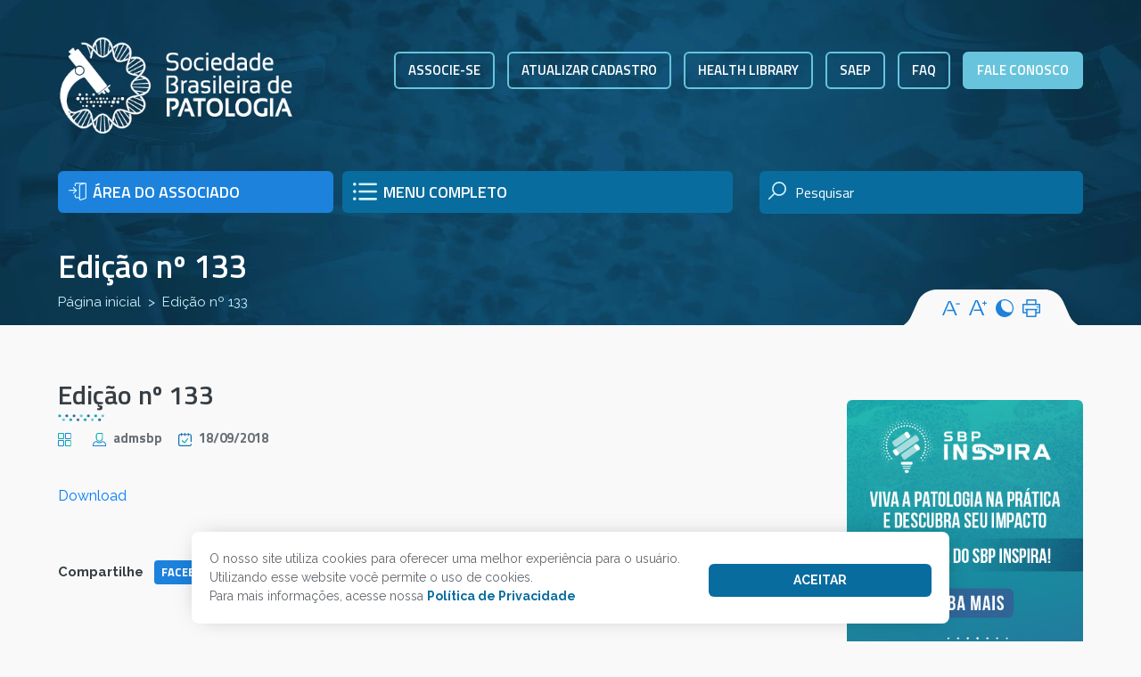

--- FILE ---
content_type: text/html; charset=UTF-8
request_url: https://www.sbp.org.br/o-patologista/edicao-no-133/
body_size: 91884
content:
<!DOCTYPE html>
<html dir="ltr" lang="pt-BR" prefix="og: https://ogp.me/ns#">
<head>
    
    <meta name="viewport" content="width=device-width, initial-scale=1">
	<meta charset="UTF-8">
	<link href="https://www.sbp.org.br/wp-content/themes/sbp2021/img/icones/fav.png" rel="shortcut icon" type="image/x-icon"/>
	<link rel="preconnect" href="https://fonts.googleapis.com">
	<link rel="preconnect" href="https://fonts.gstatic.com" crossorigin>
	<link href="https://fonts.googleapis.com/css2?family=Raleway:ital,wght@0,100;0,200;0,300;0,400;0,500;0,600;0,700;0,800;0,900;1,100;1,200;1,300;1,400;1,500;1,600;1,700;1,800;1,900&family=Titillium+Web:ital,wght@0,200;0,300;0,400;0,600;0,700;1,200;1,300;1,400;1,600;1,700&display=swap" rel="stylesheet">
	<link rel="stylesheet" href="https://www.sbp.org.br/wp-content/themes/sbp2021/css/bootstrap.min.css">
	<link rel="stylesheet" href="https://www.sbp.org.br/wp-content/themes/sbp2021/css/bootstrap-table.min.css">
	<link rel="stylesheet" href="https://www.sbp.org.br/wp-content/themes/sbp2021/css/owl.carousel.min.css">
	<link rel="stylesheet" href="https://www.sbp.org.br/wp-content/themes/sbp2021/css/jquery.fancybox.css">
	<link rel="stylesheet" href="https://www.sbp.org.br/wp-content/themes/sbp2021/style.css">
	<!-- Google tag (gtag.js) -->
	<script async src="https://www.googletagmanager.com/gtag/js?id=G-CW0G1Y561Z"></script>
	<script>
	  window.dataLayer = window.dataLayer || [];
	  function gtag(){dataLayer.push(arguments);}
	  gtag('js', new Date());

	  gtag('config', 'G-CW0G1Y561Z');
	</script>

	<!-- Google Tag Manager -->
	<script>(function(w,d,s,l,i){w[l]=w[l]||[];w[l].push({'gtm.start':
	new Date().getTime(),event:'gtm.js'});var f=d.getElementsByTagName(s)[0],
	j=d.createElement(s),dl=l!='dataLayer'?'&l='+l:'';j.async=true;j.src=
	'https://www.googletagmanager.com/gtm.js?id='+i+dl;f.parentNode.insertBefore(j,f);
	})(window,document,'script','dataLayer','GTM-NKM98J8');</script>
	<!-- End Google Tag Manager -->
 		<style>img:is([sizes="auto" i], [sizes^="auto," i]) { contain-intrinsic-size: 3000px 1500px }</style>
	
		<!-- All in One SEO 4.9.0 - aioseo.com -->
		<title>Edição nº 133 | Sociedade Brasileira de Patologia</title>
	<meta name="robots" content="max-image-preview:large" />
	<link rel="canonical" href="https://www.sbp.org.br/o-patologista/edicao-no-133/" />
	<meta name="generator" content="All in One SEO (AIOSEO) 4.9.0" />
		<meta property="og:locale" content="pt_BR" />
		<meta property="og:site_name" content="Sociedade Brasileira de Patologia | Institucional" />
		<meta property="og:type" content="article" />
		<meta property="og:title" content="Edição nº 133 | Sociedade Brasileira de Patologia" />
		<meta property="og:url" content="https://www.sbp.org.br/o-patologista/edicao-no-133/" />
		<meta property="article:published_time" content="2018-09-18T14:39:14+00:00" />
		<meta property="article:modified_time" content="2018-09-18T14:40:10+00:00" />
		<meta name="twitter:card" content="summary" />
		<meta name="twitter:title" content="Edição nº 133 | Sociedade Brasileira de Patologia" />
		<script type="application/ld+json" class="aioseo-schema">
			{"@context":"https:\/\/schema.org","@graph":[{"@type":"BreadcrumbList","@id":"https:\/\/www.sbp.org.br\/o-patologista\/edicao-no-133\/#breadcrumblist","itemListElement":[{"@type":"ListItem","@id":"https:\/\/www.sbp.org.br#listItem","position":1,"name":"Home","item":"https:\/\/www.sbp.org.br","nextItem":{"@type":"ListItem","@id":"https:\/\/www.sbp.org.br\/o-patologista\/#listItem","name":"O Patologista"}},{"@type":"ListItem","@id":"https:\/\/www.sbp.org.br\/o-patologista\/#listItem","position":2,"name":"O Patologista","item":"https:\/\/www.sbp.org.br\/o-patologista\/","nextItem":{"@type":"ListItem","@id":"https:\/\/www.sbp.org.br\/rev\/2018\/#listItem","name":"2018"},"previousItem":{"@type":"ListItem","@id":"https:\/\/www.sbp.org.br#listItem","name":"Home"}},{"@type":"ListItem","@id":"https:\/\/www.sbp.org.br\/rev\/2018\/#listItem","position":3,"name":"2018","item":"https:\/\/www.sbp.org.br\/rev\/2018\/","nextItem":{"@type":"ListItem","@id":"https:\/\/www.sbp.org.br\/o-patologista\/edicao-no-133\/#listItem","name":"Edi\u00e7\u00e3o n\u00ba 133"},"previousItem":{"@type":"ListItem","@id":"https:\/\/www.sbp.org.br\/o-patologista\/#listItem","name":"O Patologista"}},{"@type":"ListItem","@id":"https:\/\/www.sbp.org.br\/o-patologista\/edicao-no-133\/#listItem","position":4,"name":"Edi\u00e7\u00e3o n\u00ba 133","previousItem":{"@type":"ListItem","@id":"https:\/\/www.sbp.org.br\/rev\/2018\/#listItem","name":"2018"}}]},{"@type":"Organization","@id":"https:\/\/www.sbp.org.br\/#organization","name":"Sociedade Brasileira de Patologia","description":"Institucional","url":"https:\/\/www.sbp.org.br\/"},{"@type":"WebPage","@id":"https:\/\/www.sbp.org.br\/o-patologista\/edicao-no-133\/#webpage","url":"https:\/\/www.sbp.org.br\/o-patologista\/edicao-no-133\/","name":"Edi\u00e7\u00e3o n\u00ba 133 | Sociedade Brasileira de Patologia","inLanguage":"pt-BR","isPartOf":{"@id":"https:\/\/www.sbp.org.br\/#website"},"breadcrumb":{"@id":"https:\/\/www.sbp.org.br\/o-patologista\/edicao-no-133\/#breadcrumblist"},"image":{"@type":"ImageObject","url":"https:\/\/www.sbp.org.br\/wp-content\/uploads\/2018\/09\/Jornal-O-Patologista-132.jpg","@id":"https:\/\/www.sbp.org.br\/o-patologista\/edicao-no-133\/#mainImage","width":300,"height":426},"primaryImageOfPage":{"@id":"https:\/\/www.sbp.org.br\/o-patologista\/edicao-no-133\/#mainImage"},"datePublished":"2018-09-18T11:39:14-03:00","dateModified":"2018-09-18T11:40:10-03:00"},{"@type":"WebSite","@id":"https:\/\/www.sbp.org.br\/#website","url":"https:\/\/www.sbp.org.br\/","name":"Sociedade Brasileira de Patologia","description":"Institucional","inLanguage":"pt-BR","publisher":{"@id":"https:\/\/www.sbp.org.br\/#organization"}}]}
		</script>
		<!-- All in One SEO -->

<script type="text/javascript">
/* <![CDATA[ */
window._wpemojiSettings = {"baseUrl":"https:\/\/s.w.org\/images\/core\/emoji\/16.0.1\/72x72\/","ext":".png","svgUrl":"https:\/\/s.w.org\/images\/core\/emoji\/16.0.1\/svg\/","svgExt":".svg","source":{"concatemoji":"https:\/\/www.sbp.org.br\/wp-includes\/js\/wp-emoji-release.min.js?ver=6.8.3"}};
/*! This file is auto-generated */
!function(s,n){var o,i,e;function c(e){try{var t={supportTests:e,timestamp:(new Date).valueOf()};sessionStorage.setItem(o,JSON.stringify(t))}catch(e){}}function p(e,t,n){e.clearRect(0,0,e.canvas.width,e.canvas.height),e.fillText(t,0,0);var t=new Uint32Array(e.getImageData(0,0,e.canvas.width,e.canvas.height).data),a=(e.clearRect(0,0,e.canvas.width,e.canvas.height),e.fillText(n,0,0),new Uint32Array(e.getImageData(0,0,e.canvas.width,e.canvas.height).data));return t.every(function(e,t){return e===a[t]})}function u(e,t){e.clearRect(0,0,e.canvas.width,e.canvas.height),e.fillText(t,0,0);for(var n=e.getImageData(16,16,1,1),a=0;a<n.data.length;a++)if(0!==n.data[a])return!1;return!0}function f(e,t,n,a){switch(t){case"flag":return n(e,"\ud83c\udff3\ufe0f\u200d\u26a7\ufe0f","\ud83c\udff3\ufe0f\u200b\u26a7\ufe0f")?!1:!n(e,"\ud83c\udde8\ud83c\uddf6","\ud83c\udde8\u200b\ud83c\uddf6")&&!n(e,"\ud83c\udff4\udb40\udc67\udb40\udc62\udb40\udc65\udb40\udc6e\udb40\udc67\udb40\udc7f","\ud83c\udff4\u200b\udb40\udc67\u200b\udb40\udc62\u200b\udb40\udc65\u200b\udb40\udc6e\u200b\udb40\udc67\u200b\udb40\udc7f");case"emoji":return!a(e,"\ud83e\udedf")}return!1}function g(e,t,n,a){var r="undefined"!=typeof WorkerGlobalScope&&self instanceof WorkerGlobalScope?new OffscreenCanvas(300,150):s.createElement("canvas"),o=r.getContext("2d",{willReadFrequently:!0}),i=(o.textBaseline="top",o.font="600 32px Arial",{});return e.forEach(function(e){i[e]=t(o,e,n,a)}),i}function t(e){var t=s.createElement("script");t.src=e,t.defer=!0,s.head.appendChild(t)}"undefined"!=typeof Promise&&(o="wpEmojiSettingsSupports",i=["flag","emoji"],n.supports={everything:!0,everythingExceptFlag:!0},e=new Promise(function(e){s.addEventListener("DOMContentLoaded",e,{once:!0})}),new Promise(function(t){var n=function(){try{var e=JSON.parse(sessionStorage.getItem(o));if("object"==typeof e&&"number"==typeof e.timestamp&&(new Date).valueOf()<e.timestamp+604800&&"object"==typeof e.supportTests)return e.supportTests}catch(e){}return null}();if(!n){if("undefined"!=typeof Worker&&"undefined"!=typeof OffscreenCanvas&&"undefined"!=typeof URL&&URL.createObjectURL&&"undefined"!=typeof Blob)try{var e="postMessage("+g.toString()+"("+[JSON.stringify(i),f.toString(),p.toString(),u.toString()].join(",")+"));",a=new Blob([e],{type:"text/javascript"}),r=new Worker(URL.createObjectURL(a),{name:"wpTestEmojiSupports"});return void(r.onmessage=function(e){c(n=e.data),r.terminate(),t(n)})}catch(e){}c(n=g(i,f,p,u))}t(n)}).then(function(e){for(var t in e)n.supports[t]=e[t],n.supports.everything=n.supports.everything&&n.supports[t],"flag"!==t&&(n.supports.everythingExceptFlag=n.supports.everythingExceptFlag&&n.supports[t]);n.supports.everythingExceptFlag=n.supports.everythingExceptFlag&&!n.supports.flag,n.DOMReady=!1,n.readyCallback=function(){n.DOMReady=!0}}).then(function(){return e}).then(function(){var e;n.supports.everything||(n.readyCallback(),(e=n.source||{}).concatemoji?t(e.concatemoji):e.wpemoji&&e.twemoji&&(t(e.twemoji),t(e.wpemoji)))}))}((window,document),window._wpemojiSettings);
/* ]]> */
</script>
<style id='wp-emoji-styles-inline-css' type='text/css'>

	img.wp-smiley, img.emoji {
		display: inline !important;
		border: none !important;
		box-shadow: none !important;
		height: 1em !important;
		width: 1em !important;
		margin: 0 0.07em !important;
		vertical-align: -0.1em !important;
		background: none !important;
		padding: 0 !important;
	}
</style>
<link rel='stylesheet' id='wp-block-library-css' href='https://www.sbp.org.br/wp-includes/css/dist/block-library/style.min.css?ver=6.8.3' type='text/css' media='all' />
<style id='classic-theme-styles-inline-css' type='text/css'>
/*! This file is auto-generated */
.wp-block-button__link{color:#fff;background-color:#32373c;border-radius:9999px;box-shadow:none;text-decoration:none;padding:calc(.667em + 2px) calc(1.333em + 2px);font-size:1.125em}.wp-block-file__button{background:#32373c;color:#fff;text-decoration:none}
</style>
<link rel='stylesheet' id='aioseo/css/src/vue/standalone/blocks/table-of-contents/global.scss-css' href='https://www.sbp.org.br/wp-content/plugins/all-in-one-seo-pack/dist/Lite/assets/css/table-of-contents/global.e90f6d47.css?ver=4.9.0' type='text/css' media='all' />
<style id='pdfemb-pdf-embedder-viewer-style-inline-css' type='text/css'>
.wp-block-pdfemb-pdf-embedder-viewer{max-width:none}

</style>
<style id='global-styles-inline-css' type='text/css'>
:root{--wp--preset--aspect-ratio--square: 1;--wp--preset--aspect-ratio--4-3: 4/3;--wp--preset--aspect-ratio--3-4: 3/4;--wp--preset--aspect-ratio--3-2: 3/2;--wp--preset--aspect-ratio--2-3: 2/3;--wp--preset--aspect-ratio--16-9: 16/9;--wp--preset--aspect-ratio--9-16: 9/16;--wp--preset--color--black: #000000;--wp--preset--color--cyan-bluish-gray: #abb8c3;--wp--preset--color--white: #ffffff;--wp--preset--color--pale-pink: #f78da7;--wp--preset--color--vivid-red: #cf2e2e;--wp--preset--color--luminous-vivid-orange: #ff6900;--wp--preset--color--luminous-vivid-amber: #fcb900;--wp--preset--color--light-green-cyan: #7bdcb5;--wp--preset--color--vivid-green-cyan: #00d084;--wp--preset--color--pale-cyan-blue: #8ed1fc;--wp--preset--color--vivid-cyan-blue: #0693e3;--wp--preset--color--vivid-purple: #9b51e0;--wp--preset--gradient--vivid-cyan-blue-to-vivid-purple: linear-gradient(135deg,rgba(6,147,227,1) 0%,rgb(155,81,224) 100%);--wp--preset--gradient--light-green-cyan-to-vivid-green-cyan: linear-gradient(135deg,rgb(122,220,180) 0%,rgb(0,208,130) 100%);--wp--preset--gradient--luminous-vivid-amber-to-luminous-vivid-orange: linear-gradient(135deg,rgba(252,185,0,1) 0%,rgba(255,105,0,1) 100%);--wp--preset--gradient--luminous-vivid-orange-to-vivid-red: linear-gradient(135deg,rgba(255,105,0,1) 0%,rgb(207,46,46) 100%);--wp--preset--gradient--very-light-gray-to-cyan-bluish-gray: linear-gradient(135deg,rgb(238,238,238) 0%,rgb(169,184,195) 100%);--wp--preset--gradient--cool-to-warm-spectrum: linear-gradient(135deg,rgb(74,234,220) 0%,rgb(151,120,209) 20%,rgb(207,42,186) 40%,rgb(238,44,130) 60%,rgb(251,105,98) 80%,rgb(254,248,76) 100%);--wp--preset--gradient--blush-light-purple: linear-gradient(135deg,rgb(255,206,236) 0%,rgb(152,150,240) 100%);--wp--preset--gradient--blush-bordeaux: linear-gradient(135deg,rgb(254,205,165) 0%,rgb(254,45,45) 50%,rgb(107,0,62) 100%);--wp--preset--gradient--luminous-dusk: linear-gradient(135deg,rgb(255,203,112) 0%,rgb(199,81,192) 50%,rgb(65,88,208) 100%);--wp--preset--gradient--pale-ocean: linear-gradient(135deg,rgb(255,245,203) 0%,rgb(182,227,212) 50%,rgb(51,167,181) 100%);--wp--preset--gradient--electric-grass: linear-gradient(135deg,rgb(202,248,128) 0%,rgb(113,206,126) 100%);--wp--preset--gradient--midnight: linear-gradient(135deg,rgb(2,3,129) 0%,rgb(40,116,252) 100%);--wp--preset--font-size--small: 13px;--wp--preset--font-size--medium: 20px;--wp--preset--font-size--large: 36px;--wp--preset--font-size--x-large: 42px;--wp--preset--spacing--20: 0.44rem;--wp--preset--spacing--30: 0.67rem;--wp--preset--spacing--40: 1rem;--wp--preset--spacing--50: 1.5rem;--wp--preset--spacing--60: 2.25rem;--wp--preset--spacing--70: 3.38rem;--wp--preset--spacing--80: 5.06rem;--wp--preset--shadow--natural: 6px 6px 9px rgba(0, 0, 0, 0.2);--wp--preset--shadow--deep: 12px 12px 50px rgba(0, 0, 0, 0.4);--wp--preset--shadow--sharp: 6px 6px 0px rgba(0, 0, 0, 0.2);--wp--preset--shadow--outlined: 6px 6px 0px -3px rgba(255, 255, 255, 1), 6px 6px rgba(0, 0, 0, 1);--wp--preset--shadow--crisp: 6px 6px 0px rgba(0, 0, 0, 1);}:where(.is-layout-flex){gap: 0.5em;}:where(.is-layout-grid){gap: 0.5em;}body .is-layout-flex{display: flex;}.is-layout-flex{flex-wrap: wrap;align-items: center;}.is-layout-flex > :is(*, div){margin: 0;}body .is-layout-grid{display: grid;}.is-layout-grid > :is(*, div){margin: 0;}:where(.wp-block-columns.is-layout-flex){gap: 2em;}:where(.wp-block-columns.is-layout-grid){gap: 2em;}:where(.wp-block-post-template.is-layout-flex){gap: 1.25em;}:where(.wp-block-post-template.is-layout-grid){gap: 1.25em;}.has-black-color{color: var(--wp--preset--color--black) !important;}.has-cyan-bluish-gray-color{color: var(--wp--preset--color--cyan-bluish-gray) !important;}.has-white-color{color: var(--wp--preset--color--white) !important;}.has-pale-pink-color{color: var(--wp--preset--color--pale-pink) !important;}.has-vivid-red-color{color: var(--wp--preset--color--vivid-red) !important;}.has-luminous-vivid-orange-color{color: var(--wp--preset--color--luminous-vivid-orange) !important;}.has-luminous-vivid-amber-color{color: var(--wp--preset--color--luminous-vivid-amber) !important;}.has-light-green-cyan-color{color: var(--wp--preset--color--light-green-cyan) !important;}.has-vivid-green-cyan-color{color: var(--wp--preset--color--vivid-green-cyan) !important;}.has-pale-cyan-blue-color{color: var(--wp--preset--color--pale-cyan-blue) !important;}.has-vivid-cyan-blue-color{color: var(--wp--preset--color--vivid-cyan-blue) !important;}.has-vivid-purple-color{color: var(--wp--preset--color--vivid-purple) !important;}.has-black-background-color{background-color: var(--wp--preset--color--black) !important;}.has-cyan-bluish-gray-background-color{background-color: var(--wp--preset--color--cyan-bluish-gray) !important;}.has-white-background-color{background-color: var(--wp--preset--color--white) !important;}.has-pale-pink-background-color{background-color: var(--wp--preset--color--pale-pink) !important;}.has-vivid-red-background-color{background-color: var(--wp--preset--color--vivid-red) !important;}.has-luminous-vivid-orange-background-color{background-color: var(--wp--preset--color--luminous-vivid-orange) !important;}.has-luminous-vivid-amber-background-color{background-color: var(--wp--preset--color--luminous-vivid-amber) !important;}.has-light-green-cyan-background-color{background-color: var(--wp--preset--color--light-green-cyan) !important;}.has-vivid-green-cyan-background-color{background-color: var(--wp--preset--color--vivid-green-cyan) !important;}.has-pale-cyan-blue-background-color{background-color: var(--wp--preset--color--pale-cyan-blue) !important;}.has-vivid-cyan-blue-background-color{background-color: var(--wp--preset--color--vivid-cyan-blue) !important;}.has-vivid-purple-background-color{background-color: var(--wp--preset--color--vivid-purple) !important;}.has-black-border-color{border-color: var(--wp--preset--color--black) !important;}.has-cyan-bluish-gray-border-color{border-color: var(--wp--preset--color--cyan-bluish-gray) !important;}.has-white-border-color{border-color: var(--wp--preset--color--white) !important;}.has-pale-pink-border-color{border-color: var(--wp--preset--color--pale-pink) !important;}.has-vivid-red-border-color{border-color: var(--wp--preset--color--vivid-red) !important;}.has-luminous-vivid-orange-border-color{border-color: var(--wp--preset--color--luminous-vivid-orange) !important;}.has-luminous-vivid-amber-border-color{border-color: var(--wp--preset--color--luminous-vivid-amber) !important;}.has-light-green-cyan-border-color{border-color: var(--wp--preset--color--light-green-cyan) !important;}.has-vivid-green-cyan-border-color{border-color: var(--wp--preset--color--vivid-green-cyan) !important;}.has-pale-cyan-blue-border-color{border-color: var(--wp--preset--color--pale-cyan-blue) !important;}.has-vivid-cyan-blue-border-color{border-color: var(--wp--preset--color--vivid-cyan-blue) !important;}.has-vivid-purple-border-color{border-color: var(--wp--preset--color--vivid-purple) !important;}.has-vivid-cyan-blue-to-vivid-purple-gradient-background{background: var(--wp--preset--gradient--vivid-cyan-blue-to-vivid-purple) !important;}.has-light-green-cyan-to-vivid-green-cyan-gradient-background{background: var(--wp--preset--gradient--light-green-cyan-to-vivid-green-cyan) !important;}.has-luminous-vivid-amber-to-luminous-vivid-orange-gradient-background{background: var(--wp--preset--gradient--luminous-vivid-amber-to-luminous-vivid-orange) !important;}.has-luminous-vivid-orange-to-vivid-red-gradient-background{background: var(--wp--preset--gradient--luminous-vivid-orange-to-vivid-red) !important;}.has-very-light-gray-to-cyan-bluish-gray-gradient-background{background: var(--wp--preset--gradient--very-light-gray-to-cyan-bluish-gray) !important;}.has-cool-to-warm-spectrum-gradient-background{background: var(--wp--preset--gradient--cool-to-warm-spectrum) !important;}.has-blush-light-purple-gradient-background{background: var(--wp--preset--gradient--blush-light-purple) !important;}.has-blush-bordeaux-gradient-background{background: var(--wp--preset--gradient--blush-bordeaux) !important;}.has-luminous-dusk-gradient-background{background: var(--wp--preset--gradient--luminous-dusk) !important;}.has-pale-ocean-gradient-background{background: var(--wp--preset--gradient--pale-ocean) !important;}.has-electric-grass-gradient-background{background: var(--wp--preset--gradient--electric-grass) !important;}.has-midnight-gradient-background{background: var(--wp--preset--gradient--midnight) !important;}.has-small-font-size{font-size: var(--wp--preset--font-size--small) !important;}.has-medium-font-size{font-size: var(--wp--preset--font-size--medium) !important;}.has-large-font-size{font-size: var(--wp--preset--font-size--large) !important;}.has-x-large-font-size{font-size: var(--wp--preset--font-size--x-large) !important;}
:where(.wp-block-post-template.is-layout-flex){gap: 1.25em;}:where(.wp-block-post-template.is-layout-grid){gap: 1.25em;}
:where(.wp-block-columns.is-layout-flex){gap: 2em;}:where(.wp-block-columns.is-layout-grid){gap: 2em;}
:root :where(.wp-block-pullquote){font-size: 1.5em;line-height: 1.6;}
</style>
<link rel='stylesheet' id='contact-form-7-css' href='https://www.sbp.org.br/wp-content/plugins/contact-form-7/includes/css/styles.css?ver=6.1.3' type='text/css' media='all' />
<script type="text/javascript" src="https://www.sbp.org.br/wp-content/themes/sbp2021/js/jquery.min.js?ver=6.8.3" id="jquery-js"></script>
<link rel="https://api.w.org/" href="https://www.sbp.org.br/wp-json/" /><link rel="EditURI" type="application/rsd+xml" title="RSD" href="https://www.sbp.org.br/xmlrpc.php?rsd" />
<link rel='shortlink' href='https://www.sbp.org.br/?p=4943' />
<link rel="alternate" title="oEmbed (JSON)" type="application/json+oembed" href="https://www.sbp.org.br/wp-json/oembed/1.0/embed?url=https%3A%2F%2Fwww.sbp.org.br%2Fo-patologista%2Fedicao-no-133%2F" />
<link rel="alternate" title="oEmbed (XML)" type="text/xml+oembed" href="https://www.sbp.org.br/wp-json/oembed/1.0/embed?url=https%3A%2F%2Fwww.sbp.org.br%2Fo-patologista%2Fedicao-no-133%2F&#038;format=xml" />
</head>
<body data-rsssl=1 class="f9" template-url="https://www.sbp.org.br/wp-content/themes/sbp2021/" ativar-modal="">
	<!-- Google Tag Manager (noscript) -->
	<noscript><iframe src="https://www.googletagmanager.com/ns.html?id=GTM-NKM98J8"
	height="0" width="0" style="display:none;visibility:hidden"></iframe></noscript>
	<!-- End Google Tag Manager (noscript) -->
	<!-- Modal -->
	<div class="modal fade" id="modal-geral" tabindex="-1" aria-labelledby="modal-geral-label" aria-hidden="true">
		<div class="modal-dialog modal-dialog-centered modal-dialog-scrollable modal-lg">
			<div class="modal-content">
				<button type="button" class="close anim" data-dismiss="modal" aria-label="Close">
					<svg xmlns="http://www.w3.org/2000/svg" xmlns:xlink="http://www.w3.org/1999/xlink" xmlns:a="http://ns.adobe.com/AdobeSVGViewerExtensions/3.0/"
						 x="0px" y="0px" width="53.2px" height="109.6px" viewBox="0 0 53.2 109.6" enable-background="new 0 0 53.2 109.6"
						 xml:space="preserve">
						<g>
							<path fill="#316597" d="M50.2,109.6H3c-1.7,0-3-1.3-3-3V3c0-1.7,1.3-3,3-3h47.2c1.7,0,3,1.3,3,3v103.6
								C53.2,108.2,51.8,109.6,50.2,109.6z"/>
							<path fill="#F9F9F9" d="M39.3,93l-8.5-8.5l8.5-8.5c1.2-1.2,1.2-3,0-4.2s-3-1.2-4.2,0l-8.5,8.5l-8.5-8.5c-1.2-1.2-3-1.2-4.2,0
								s-1.2,3,0,4.2l8.5,8.5L13.9,93c-1.2,1.2-1.2,3,0,4.2s3,1.2,4.2,0l8.5-8.5l8.5,8.5c1.2,1.2,3,1.2,4.2,0S40.5,94.2,39.3,93z"/>
							<path fill="#267ABF" d="M45.3,27.7H7.9c-1.7,0-3-1.3-3-3V8c0-1.7,1.3-3,3-3h37.4c1.7,0,3,1.3,3,3v16.7
								C48.3,26.4,46.9,27.7,45.3,27.7z"/>
						</g>
					</svg>

				</button>
				<div class="modal-body">
					<h3 dir="auto" style="text-align: center">ATENÇÃO!</h3>
<p dir="auto" style="text-align: center">Devido à realização do congresso, a Sede da SBP estará fechada de 01 a 06 de agosto de 2022.</p>
<p dir="auto" style="text-align: center">Em Foz do Iguaçu, a secretaria funcionará no Stand da SBP.</p>
<p dir="auto" style="text-align: center"><strong>Tel</strong>: (11) 5080-5298</p>
<p dir="auto" style="text-align: center">Nos procure!</p>
				</div>
			</div>
		</div>
	</div>

	<div class="modal fade" id="area-menu" tabindex="-1" aria-labelledby="area-menuLabel" aria-hidden="true">
		<div class="modal-dialog modal-dialog-centered modal-dialog-scrollable modal-xl">
			<div class="modal-content">
				<button type="button" class="close anim" data-dismiss="modal" aria-label="Close">
					<svg xmlns="http://www.w3.org/2000/svg" xmlns:xlink="http://www.w3.org/1999/xlink" xmlns:a="http://ns.adobe.com/AdobeSVGViewerExtensions/3.0/"
						 x="0px" y="0px" width="53.2px" height="109.6px" viewBox="0 0 53.2 109.6" enable-background="new 0 0 53.2 109.6"
						 xml:space="preserve">
						<g>
							<path fill="#316597" d="M50.2,109.6H3c-1.7,0-3-1.3-3-3V3c0-1.7,1.3-3,3-3h47.2c1.7,0,3,1.3,3,3v103.6
								C53.2,108.2,51.8,109.6,50.2,109.6z"/>
							<path fill="#F9F9F9" d="M39.3,93l-8.5-8.5l8.5-8.5c1.2-1.2,1.2-3,0-4.2s-3-1.2-4.2,0l-8.5,8.5l-8.5-8.5c-1.2-1.2-3-1.2-4.2,0
								s-1.2,3,0,4.2l8.5,8.5L13.9,93c-1.2,1.2-1.2,3,0,4.2s3,1.2,4.2,0l8.5-8.5l8.5,8.5c1.2,1.2,3,1.2,4.2,0S40.5,94.2,39.3,93z"/>
							<path fill="#267ABF" d="M45.3,27.7H7.9c-1.7,0-3-1.3-3-3V8c0-1.7,1.3-3,3-3h37.4c1.7,0,3,1.3,3,3v16.7
								C48.3,26.4,46.9,27.7,45.3,27.7z"/>
						</g>
					</svg>

				</button>
				<div class="modal-body menu-popup">
					<nav class="nav-menu-principal position-relative">
						<ul id="menu-menu-novo" class="d-inline-block mb-0 menu-principal p-0"><li id="menu-item-7944" class="menu-item menu-item-type-custom menu-item-object-custom menu-item-has-children menu-item-7944"><a href="#">Associe-se</a>
<ul class="sub-menu">
	<li id="menu-item-7943" class="menu-item menu-item-type-custom menu-item-object-custom menu-item-7943"><a href="https://www.sbp.org.br/associe-se-pessoa-fisica/">Associe-se PF</a></li>
	<li id="menu-item-7945" class="menu-item menu-item-type-custom menu-item-object-custom menu-item-7945"><a href="https://www.sbp.org.br/associe-se-pessoa-juridica/">Associe-se PJ</a></li>
	<li id="menu-item-8647" class="menu-item menu-item-type-custom menu-item-object-custom menu-item-8647"><a href="https://www.ideologica.com.br/portalassociadosbp/#/login">Atualizar Cadastro</a></li>
	<li id="menu-item-8010" class="menu-item menu-item-type-post_type menu-item-object-page menu-item-8010"><a href="https://www.sbp.org.br/associe-se-2/vantagens/">Benefícios</a></li>
</ul>
</li>
<li id="menu-item-7947" class="menu-item menu-item-type-custom menu-item-object-custom menu-item-has-children menu-item-7947"><a href="#">A SBP</a>
<ul class="sub-menu">
	<li id="menu-item-7949" class="menu-item menu-item-type-post_type menu-item-object-page menu-item-7949"><a href="https://www.sbp.org.br/quem-somos/quem-e-o-patologista/">Quem é o patologista?</a></li>
	<li id="menu-item-7950" class="menu-item menu-item-type-post_type menu-item-object-page menu-item-7950"><a href="https://www.sbp.org.br/quem-somos/historico-da-sbp/">Histórico da SBP</a></li>
	<li id="menu-item-7951" class="menu-item menu-item-type-post_type menu-item-object-page menu-item-7951"><a href="https://www.sbp.org.br/quem-somos/missao-visao-e-valores/">Missão, Visão e Valores</a></li>
	<li id="menu-item-10825" class="menu-item menu-item-type-post_type menu-item-object-page menu-item-10825"><a href="https://www.sbp.org.br/politica-de-qualidade/">Política da qualidade</a></li>
	<li id="menu-item-14503" class="menu-item menu-item-type-custom menu-item-object-custom menu-item-14503"><a target="_blank" href="https://www.sbp.org.br/wp-content/uploads/2024/04/Compliance-v2-aprovada-reuniao-10-10-23.pdf">Compliance</a></li>
	<li id="menu-item-16538" class="menu-item menu-item-type-post_type menu-item-object-page menu-item-16538"><a href="https://www.sbp.org.br/certificados/">Certificados</a></li>
	<li id="menu-item-8219" class="menu-item menu-item-type-custom menu-item-object-custom menu-item-8219"><a href="https://www.sbp.org.br/composicao/">Composição</a></li>
	<li id="menu-item-15035" class="menu-item menu-item-type-post_type menu-item-object-page menu-item-15035"><a href="https://www.sbp.org.br/diretoria/organograma/">Organograma</a></li>
	<li id="menu-item-8218" class="menu-item menu-item-type-custom menu-item-object-custom menu-item-8218"><a href="https://www.sbp.org.br/ex-presidentes/">Ex Presidentes</a></li>
	<li id="menu-item-7953" class="menu-item menu-item-type-post_type menu-item-object-page menu-item-7953"><a href="https://www.sbp.org.br/quem-somos/estatuto/">Estatuto</a></li>
	<li id="menu-item-7954" class="menu-item menu-item-type-post_type menu-item-object-page menu-item-7954"><a href="https://www.sbp.org.br/quem-somos/associacoes-estaduais/">Associações Estaduais</a></li>
	<li id="menu-item-7955" class="menu-item menu-item-type-post_type menu-item-object-page menu-item-7955"><a href="https://www.sbp.org.br/quem-somos/conheca-a-nossa-sede/">Conheça a nossa sede</a></li>
	<li id="menu-item-8217" class="menu-item menu-item-type-custom menu-item-object-custom menu-item-8217"><a href="https://www.sbp.org.br/noticias/">Notícias</a></li>
	<li id="menu-item-8244" class="menu-item menu-item-type-post_type menu-item-object-page menu-item-8244"><a href="https://www.sbp.org.br/politica-de-privacidade/">Política de privacidade</a></li>
	<li id="menu-item-8502" class="menu-item menu-item-type-post_type menu-item-object-page menu-item-8502"><a href="https://www.sbp.org.br/faq/">FAQ</a></li>
</ul>
</li>
<li id="menu-item-7962" class="menu-item menu-item-type-custom menu-item-object-custom menu-item-has-children menu-item-7962"><a href="#">Programas SBP</a>
<ul class="sub-menu">
	<li id="menu-item-7963" class="menu-item menu-item-type-custom menu-item-object-custom menu-item-7963"><a target="_blank" href="http://www.picq.org.br/">PICQ</a></li>
	<li id="menu-item-7964" class="menu-item menu-item-type-custom menu-item-object-custom menu-item-7964"><a target="_blank" href="https://pacq.sbp.org.br/">PACQ</a></li>
	<li id="menu-item-7965" class="menu-item menu-item-type-custom menu-item-object-custom menu-item-7965"><a target="_blank" href="https://congressodepatologia.org.br/">Congresso de Patologia</a></li>
	<li id="menu-item-15805" class="menu-item menu-item-type-post_type menu-item-object-page menu-item-15805"><a href="https://www.sbp.org.br/fep/">Fórum de Ensino de Patologia</a></li>
	<li id="menu-item-8239" class="menu-item menu-item-type-post_type menu-item-object-page menu-item-8239"><a href="https://www.sbp.org.br/conteudo-exclusivo/">Conteúdo Exclusivo</a></li>
	<li id="menu-item-7968" class="menu-item menu-item-type-custom menu-item-object-custom menu-item-7968"><a href="https://www.sbp.org.br/ligas-academicas/">Ligas acadêmicas</a></li>
	<li id="menu-item-18239" class="menu-item menu-item-type-custom menu-item-object-custom menu-item-18239"><a target="_blank" href="https://ligas.sbp.org.br/projeto-sbp-inspira/">Projeto SBP Inspira</a></li>
</ul>
</li>
<li id="menu-item-7969" class="menu-item menu-item-type-custom menu-item-object-custom menu-item-has-children menu-item-7969"><a href="#">Clique do Patologista</a>
<ul class="sub-menu">
	<li id="menu-item-8240" class="menu-item menu-item-type-post_type_archive menu-item-object-clikpt menu-item-8240"><a href="https://www.sbp.org.br/clique-do-patologista/">Listagem completa</a></li>
	<li id="menu-item-7971" class="menu-item menu-item-type-custom menu-item-object-custom menu-item-7971"><a href="https://www.sbp.org.br/enviar-click-do-patologista/">Enviar foto</a></li>
</ul>
</li>
<li id="menu-item-7972" class="menu-item menu-item-type-custom menu-item-object-custom menu-item-has-children menu-item-7972"><a href="https://www.sbp.org.br/eventos/?tipo-evento=presencial">Eventos</a>
<ul class="sub-menu">
	<li id="menu-item-7973" class="menu-item menu-item-type-custom menu-item-object-custom menu-item-7973"><a href="https://www.sbp.org.br/eventos/">Todos recentes</a></li>
	<li id="menu-item-7974" class="menu-item menu-item-type-custom menu-item-object-custom menu-item-7974"><a href="https://www.sbp.org.br/eventos/?tipo-evento=online">On-line</a></li>
	<li id="menu-item-7975" class="menu-item menu-item-type-custom menu-item-object-custom menu-item-7975"><a href="https://www.sbp.org.br/eventos/?tipo-evento=presencial">Presencial</a></li>
	<li id="menu-item-15034" class="menu-item menu-item-type-custom menu-item-object-custom menu-item-15034"><a target="_blank" href="https://congressodepatologia.org.br/">Congresso de Patologia</a></li>
</ul>
</li>
<li id="menu-item-7976" class="menu-item menu-item-type-custom menu-item-object-custom menu-item-has-children menu-item-7976"><a href="#">Título de especialista</a>
<ul class="sub-menu">
	<li id="menu-item-7977" class="menu-item menu-item-type-custom menu-item-object-custom menu-item-7977"><a href="https://www.sbp.org.br/titulo-de-especialista/informacoes-para-o-concurso/">Informações para o concurso</a></li>
	<li id="menu-item-7978" class="menu-item menu-item-type-post_type menu-item-object-page menu-item-7978"><a href="https://www.sbp.org.br/titulo-de-especialista/hoteis/">Hotéis</a></li>
	<li id="menu-item-7983" class="menu-item menu-item-type-post_type menu-item-object-page menu-item-7983"><a href="https://www.sbp.org.br/titulo-de-especialista/https-www-sbp-org-br-wb-wp-content-uploads-2023-01-edital-2023-titulo-de-especialista-pdfedital/">Edital</a></li>
	<li id="menu-item-7985" class="menu-item menu-item-type-post_type menu-item-object-page menu-item-7985"><a href="https://www.sbp.org.br/titulo-de-especialista/ficha-de-inscricao/">Ficha de inscrição</a></li>
	<li id="menu-item-7986" class="menu-item menu-item-type-post_type menu-item-object-page menu-item-7986"><a href="https://www.sbp.org.br/titulo-de-especialista/provas-e-gabaritos/">Provas e Gabaritos</a></li>
	<li id="menu-item-7987" class="menu-item menu-item-type-post_type menu-item-object-page menu-item-7987"><a href="https://www.sbp.org.br/titulo-de-especialista/cna/">CNA</a></li>
	<li id="menu-item-8495" class="menu-item menu-item-type-post_type menu-item-object-page menu-item-8495"><a href="https://www.sbp.org.br/titulo-de-especialista/medicos-especialistas-sbp-amb/">Médicos Especialistas SBP/AMB</a></li>
	<li id="menu-item-9175" class="menu-item menu-item-type-post_type menu-item-object-page menu-item-9175"><a href="https://www.sbp.org.br/titulo-de-especialista/">Lista de aprovados T.E 2025</a></li>
</ul>
</li>
<li id="menu-item-7991" class="menu-item menu-item-type-custom menu-item-object-custom menu-item-has-children menu-item-7991"><a href="#">Casos do mês</a>
<ul class="sub-menu">
	<li id="menu-item-8241" class="menu-item menu-item-type-post_type_archive menu-item-object-cdm menu-item-8241"><a href="https://www.sbp.org.br/casos-do-mes/">Listagem completa</a></li>
	<li id="menu-item-7993" class="menu-item menu-item-type-custom menu-item-object-custom menu-item-7993"><a href="https://www.sbp.org.br/instrucoes-casos-do-mes/">Enviar caso</a></li>
</ul>
</li>
<li id="menu-item-7995" class="menu-item menu-item-type-custom menu-item-object-custom menu-item-has-children menu-item-7995"><a href="#">Residência/Estágios</a>
<ul class="sub-menu">
	<li id="menu-item-8220" class="menu-item menu-item-type-custom menu-item-object-custom menu-item-8220"><a href="https://www.sbp.org.br/servicos-de-rm/">Serviço de Residência Médica</a></li>
	<li id="menu-item-7996" class="menu-item menu-item-type-post_type menu-item-object-page menu-item-7996"><a href="https://www.sbp.org.br/residencia-medica-2/residencia-em-patologia/">Residência em Patologia</a></li>
	<li id="menu-item-8002" class="menu-item menu-item-type-post_type menu-item-object-page menu-item-8002"><a href="https://www.sbp.org.br/residencia-medica-2/instituicoes-r4/">Instituições: R4</a></li>
	<li id="menu-item-12692" class="menu-item menu-item-type-post_type menu-item-object-page menu-item-12692"><a href="https://www.sbp.org.br/residencia-medica-2/estagios-optativos/">Estágios optativos</a></li>
	<li id="menu-item-7997" class="menu-item menu-item-type-post_type menu-item-object-page menu-item-7997"><a href="https://www.sbp.org.br/residencia-medica-2/resolucao-cnrm-022006/">Resolução CNRM 02/2006</a></li>
	<li id="menu-item-7998" class="menu-item menu-item-type-post_type menu-item-object-page menu-item-7998"><a href="https://www.sbp.org.br/residencia-medica-2/programa-minimo-sbp/">Legislação RM em Patologia</a></li>
	<li id="menu-item-8492" class="menu-item menu-item-type-post_type menu-item-object-page menu-item-8492"><a href="https://www.sbp.org.br/residencia-medica-2/picq-residencia-medica/">PICQ – Residência Médica</a></li>
	<li id="menu-item-8000" class="menu-item menu-item-type-post_type menu-item-object-page menu-item-8000"><a href="https://www.sbp.org.br/residencia-medica-2/cadastre-seu-servico-de-rm/">Cadastre seu serviço de RM</a></li>
	<li id="menu-item-8493" class="menu-item menu-item-type-custom menu-item-object-custom menu-item-8493"><a href="https://www.sbp.org.br/wp-content/uploads/2020/09/matriz-patologia.pdf">Matriz de competência</a></li>
	<li id="menu-item-8003" class="menu-item menu-item-type-custom menu-item-object-custom menu-item-8003"><a target="_blank" href="https://portal.mec.gov.br/residencias-em-saude/residencia-medica">MEC</a></li>
</ul>
</li>
<li id="menu-item-8004" class="menu-item menu-item-type-custom menu-item-object-custom menu-item-has-children menu-item-8004"><a href="#">Outros</a>
<ul class="sub-menu">
	<li id="menu-item-8273" class="menu-item menu-item-type-custom menu-item-object-custom menu-item-8273"><a href="https://surgexppathol.biomedcentral.com/">SAEP</a></li>
	<li id="menu-item-8664" class="menu-item menu-item-type-post_type_archive menu-item-object-publicacoes menu-item-8664"><a href="https://www.sbp.org.br/publicacoes/">Publicações SBP</a></li>
	<li id="menu-item-12145" class="menu-item menu-item-type-taxonomy menu-item-object-category menu-item-12145"><a href="https://www.sbp.org.br/category/informacoes-para-a-populacao/">Informações para a população (Releases)</a></li>
	<li id="menu-item-8242" class="menu-item menu-item-type-post_type_archive menu-item-object-revistas menu-item-8242"><a href="https://www.sbp.org.br/o-patologista/">Jornal O Patologista</a></li>
	<li id="menu-item-15901" class="menu-item menu-item-type-post_type menu-item-object-page menu-item-15901"><a href="https://www.sbp.org.br/o-patologista-em-podcast/">O Patologista em podcast</a></li>
	<li id="menu-item-8243" class="menu-item menu-item-type-post_type_archive menu-item-object-pareceres menu-item-8243"><a href="https://www.sbp.org.br/pareceres/">Pareceres</a></li>
	<li id="menu-item-8008" class="menu-item menu-item-type-post_type menu-item-object-page menu-item-8008"><a href="https://www.sbp.org.br/links/">Links</a></li>
	<li id="menu-item-8009" class="menu-item menu-item-type-post_type menu-item-object-page menu-item-8009"><a href="https://www.sbp.org.br/fale-conosco/">Fale conosco</a></li>
</ul>
</li>
</ul>					</nav>
				</div>
			</div>
		</div>
	</div>
			<div class="alerta-cookie">
			<div class="row">
				<div class="col-12 col-lg-8">
					<p>O nosso site utiliza cookies para oferecer uma melhor experiência para o usuário.<br>
					Utilizando esse website você permite o uso de cookies.<br>
					Para mais informações, acesse nossa <a href="https://www.sbp.org.br/politica-de-privacidade">Política de Privacidade</a></p>
				</div>
				<div class="col-12 col-lg-4">
					<a class="botao-aceitar" href="javascript: void(0)">Aceitar</a>
				</div>
			</div>
		</div>
		<header class="position-relative overflow-hidden">
		 <video muted autoplay loop class="h-100 w-100 position-absolute d-none d-md-block" style="z-index: -1;object-fit: fill;">
			<source src="https://www.sbp.org.br/wp-content/themes/sbp2021/videos/banner.mp4" type="video/mp4">
			Your browser does not support the video tag.
		</video> 
		<video muted autoplay loop class="h-100 w-100 position-absolute d-block d-md-none" style="z-index: -1;object-fit: fill;">
			<source src="https://www.sbp.org.br/wp-content/themes/sbp2021/videos/banner-mobile.mp4" type="video/mp4">
			Your browser does not support the video tag.
		</video> 
		<div class="container">
			<div class="row pt-4">
				<div class="col-12 col-sm-5 col-md-5 col-lg-3 py-3">
					<a class="hover logo" href="https://www.sbp.org.br">
						<img class="w-100" src="https://www.sbp.org.br/wp-content/themes/sbp2021/img/icones/logo.png" alt="Logo SBP - Sociedade Brasileira de Patologia">
					</a>
				</div>
				<div class="col-12 col-sm-7 col-md-7 col-lg-9 text-right pt-4">
					<nav class="nav-menu-topo">
						<ul id="menu-menu-topo" class="d-inline-block mb-0 menu-topo fonte-titulo"><li id="menu-item-8015" class="menu-item menu-item-type-post_type menu-item-object-page menu-item-8015"><a href="https://www.sbp.org.br/associe-se/">Associe-se</a></li>
<li id="menu-item-8272" class="menu-item menu-item-type-custom menu-item-object-custom menu-item-8272"><a target="_blank" href="https://www.ideologica.com.br/portalassociadosbp/#/login">Atualizar cadastro</a></li>
<li id="menu-item-8225" class="menu-item menu-item-type-custom menu-item-object-custom menu-item-8225"><a target="_blank" href="https://www.sbp.org.br/livros-on-line/">HEALTH LIBRARY</a></li>
<li id="menu-item-8226" class="menu-item menu-item-type-custom menu-item-object-custom menu-item-8226"><a target="_blank" href="https://surgexppathol.biomedcentral.com/">SAEP</a></li>
<li id="menu-item-8503" class="menu-item menu-item-type-post_type menu-item-object-page menu-item-8503"><a href="https://www.sbp.org.br/faq/">FAQ</a></li>
<li id="menu-item-8164" class="menu-item menu-item-type-post_type menu-item-object-page menu-item-8164"><a href="https://www.sbp.org.br/fale-conosco/">Fale conosco</a></li>
</ul>					</nav>
				</div>
			</div>
			<div class="row mt-4">
				<div class="col-12 col-md-8">
					<div class="form-row">
						<div class="col-6 col-md-5">
							<a href="http://www.ideologica.com.br/portalassociadosbp/#/login" target="_blank" class="fonte-titulo botao azul-claro"><svg xmlns="http://www.w3.org/2000/svg" xmlns:xlink="http://www.w3.org/1999/xlink" xmlns:a="http://ns.adobe.com/AdobeSVGViewerExtensions/3.0/"
	 x="0px" y="0px" width="60px" height="60px" viewBox="0 0 60 60" enable-background="new 0 0 60 60" xml:space="preserve">

<g>
	<path fill="#CFF3FE" d="M25.6,28.1H1.9c-1,0-1.9-0.8-1.9-1.9c0-1,0.8-1.9,1.9-1.9h23.8c1,0,1.9,0.8,1.9,1.9
		C27.5,27.3,26.7,28.1,25.6,28.1L25.6,28.1z M25.6,28.1"/>
	<g>
		<path fill="#CFF3FE" d="M16.3,37.5c-0.5,0-1-0.2-1.3-0.5c-0.7-0.7-0.7-1.9,0-2.7l8.1-8l-8.1-8c-0.7-0.7-0.7-1.9,0-2.7
			c0.7-0.7,1.9-0.7,2.7,0l9.4,9.4c0.7,0.7,0.7,1.9,0,2.7L17.6,37C17.2,37.3,16.7,37.5,16.3,37.5L16.3,37.5z M16.3,37.5"/>
		<path fill="#CFF3FE" d="M40,60c-2.8,0-5-2.2-5-5V10c0-2.1,1.4-4,3.4-4.7l15-5C56.8-0.8,60,1.7,60,5v45c0,2.1-1.4,4-3.4,4.7l-15,5
			C41,59.9,40.5,60,40,60L40,60z M55,3.7c-0.2,0-0.3,0-0.4,0.1l-15,5C39.1,9,38.8,9.5,38.8,10v45c0,0.9,0.9,1.4,1.7,1.2l15-5
			c0.5-0.2,0.8-0.7,0.8-1.2V5C56.3,4.3,55.7,3.7,55,3.7L55,3.7z M55,3.7"/>
	</g>
	<path fill="#CFF3FE" d="M21.9,12.5c-1,0-1.9-0.8-1.9-1.9V6.9C20,3.1,23.1,0,26.9,0H55c1,0,1.9,0.8,1.9,1.9c0,1-0.8,1.9-1.9,1.9
		H26.9c-1.7,0-3.1,1.4-3.1,3.1v3.8C23.8,11.7,22.9,12.5,21.9,12.5L21.9,12.5z M21.9,12.5"/>
	<path fill="#CFF3FE" d="M36.9,52.5h-10c-3.8,0-6.9-3.1-6.9-6.9v-3.7c0-1,0.8-1.9,1.9-1.9c1,0,1.9,0.8,1.9,1.9v3.7
		c0,1.7,1.4,3.1,3.1,3.1h10c1,0,1.9,0.8,1.9,1.9C38.8,51.7,37.9,52.5,36.9,52.5L36.9,52.5z M36.9,52.5"/>
</g>
</svg>Área do associado</a>
						</div>
						<div class="col-4 col-md-7">
							<a href="javascript: void(0)" class="fonte-titulo botao azul-escuro fonte-600 abrir-menu"><svg xmlns="http://www.w3.org/2000/svg" xmlns:xlink="http://www.w3.org/1999/xlink" xmlns:a="http://ns.adobe.com/AdobeSVGViewerExtensions/3.0/"
	 x="0px" y="0px" width="59px" height="44.4px" viewBox="0 0 59 44.4" enable-background="new 0 0 59 44.4" xml:space="preserve">
<g>
	<path fill="#CFF3FE" d="M56,43.6H16.6c-1.6,0-2.9-1.3-2.9-2.9c0-1.6,1.3-2.9,2.9-2.9H56c1.6,0,2.9,1.3,2.9,2.9
		C59,42.3,57.6,43.6,56,43.6L56,43.6z M56,43.6"/>
	<path fill="#CFF3FE" d="M56,25.1H16.6c-1.6,0-2.9-1.3-2.9-2.9c0-1.6,1.3-2.9,2.9-2.9H56c1.6,0,2.9,1.3,2.9,2.9
		C59,23.8,57.6,25.1,56,25.1L56,25.1z M56,25.1"/>
	<path fill="#CFF3FE" d="M56,6.7H16.6c-1.6,0-2.9-1.3-2.9-2.9s1.3-2.9,2.9-2.9H56c1.6,0,2.9,1.3,2.9,2.9S57.6,6.7,56,6.7L56,6.7z
		 M56,6.7"/>
	<path fill="#CFF3FE" d="M7.9,4c0,2.2-1.8,3.9-3.9,3.9C1.8,7.9,0,6.1,0,4s1.8-4,4-4C6.1,0,7.9,1.8,7.9,4L7.9,4z M7.9,4"/>
	<path fill="#CFF3FE" d="M7.9,22.2c0,2.2-1.8,3.9-3.9,3.9c-2.2,0-4-1.8-4-3.9s1.8-4,4-4C6.1,18.2,7.9,20,7.9,22.2L7.9,22.2z
		 M7.9,22.2"/>
	<path fill="#CFF3FE" d="M7.9,40.4c0,2.2-1.8,3.9-3.9,3.9c-2.2,0-4-1.8-4-3.9s1.8-4,4-4C6.1,36.5,7.9,38.2,7.9,40.4L7.9,40.4z
		 M7.9,40.4"/>
</g>
</svg><span class="d-none d-md-inline-block">Menu completo</span><span class="d-inline-block d-md-none">Menu</span></a>
						</div>
						<div class="col-2 d-block d-md-none">
							<button class="chamar-pesquisa" onclick="ChamarPesquisa()"><svg xmlns="http://www.w3.org/2000/svg" xmlns:xlink="http://www.w3.org/1999/xlink" xmlns:a="http://ns.adobe.com/AdobeSVGViewerExtensions/3.0/"
	 x="0px" y="0px" width="60px" height="60px" viewBox="0 0 60 60" enable-background="new 0 0 60 60" xml:space="preserve">
<path fill="#CFF3FE" d="M59.3,55.7L42.2,38.7c3.3-4.1,5.3-9.3,5.3-14.9C47.5,10.7,36.8,0,23.8,0S0,10.7,0,23.8s10.7,23.8,23.8,23.8
	c5.6,0,10.8-2,14.9-5.3l17.1,17.1c0.5,0.5,1.1,0.7,1.8,0.7c0.6,0,1.3-0.2,1.8-0.7C60.2,58.3,60.2,56.7,59.3,55.7z M23.8,42.5
	C13.4,42.5,5,34.1,5,23.8S13.4,5,23.8,5s18.8,8.4,18.8,18.8S34.1,42.5,23.8,42.5z"/>
</svg></button>
						</div>
						<div class="col-12 d-block d-md-none">
							<form method="get" id="searchform" action="https://www.sbp.org.br/" autocomplete="off" class="position-relative form-oculto" style="display: none">
							    <input type="text" value="" name="s" id="s" placeholder="Digite o termo de busca aqui e aperte enter" class="fonte-16 fonte-titulo" />
							</form>
						</div>
					</div>
									</div>
				<div class="col-12 col-md-4">
					<div class="d-none d-md-block">
						<form method="get" id="searchform" action="https://www.sbp.org.br/" autocomplete="off" class="position-relative">
    <input type="text" value="" name="s" id="s" placeholder="Pesquisar" class="fonte-16 fonte-titulo" />
    <button type="submit"><svg xmlns="http://www.w3.org/2000/svg" xmlns:xlink="http://www.w3.org/1999/xlink" xmlns:a="http://ns.adobe.com/AdobeSVGViewerExtensions/3.0/"
	 x="0px" y="0px" width="60px" height="60px" viewBox="0 0 60 60" enable-background="new 0 0 60 60" xml:space="preserve">
<path fill="#CFF3FE" d="M59.3,55.7L42.2,38.7c3.3-4.1,5.3-9.3,5.3-14.9C47.5,10.7,36.8,0,23.8,0S0,10.7,0,23.8s10.7,23.8,23.8,23.8
	c5.6,0,10.8-2,14.9-5.3l17.1,17.1c0.5,0.5,1.1,0.7,1.8,0.7c0.6,0,1.3-0.2,1.8-0.7C60.2,58.3,60.2,56.7,59.3,55.7z M23.8,42.5
	C13.4,42.5,5,34.1,5,23.8S13.4,5,23.8,5s18.8,8.4,18.8,18.8S34.1,42.5,23.8,42.5z"/>
</svg></button>
</form>					</div>
									</div>
			</div>
			<h1>Edição nº 133</h1><ol class="breadcrumb"><li class="breadcrumb-item"><a href="https://www.sbp.org.br">Página inicial</a></li><li class="breadcrumb-item active" aria-current="page">Edição nº 133</li></ol>				<div class="botoes-exclusivos d-none d-md-block">
									</div>
				<div class="funcionalidades">
											<button class="hover d-none d-md-inline-block" id="menor"><svg xmlns="http://www.w3.org/2000/svg" xmlns:xlink="http://www.w3.org/1999/xlink" xmlns:a="http://ns.adobe.com/AdobeSVGViewerExtensions/3.0/"
	 x="0px" y="0px" width="60px" height="49.2px" viewBox="0 0 60 49.2" enable-background="new 0 0 60 49.2" xml:space="preserve">
<g>
	<polygon fill="#1C82DC" points="44,49.2 37.9,34.7 15.3,34.7 17.1,30.2 36,30.2 24.6,2.8 5.7,49.2 0,49.2 20.9,0 28.8,0 50.2,49.2 
			"/>
	<g>
		<path fill="#1C82DC" d="M58.3,11.2h-11c-0.9,0-1.7-0.8-1.7-1.7s0.8-1.7,1.7-1.7h11c0.9,0,1.7,0.8,1.7,1.7S59.2,11.2,58.3,11.2z"/>
	</g>
</g>
</svg></button>
						<button class="hover d-none d-md-inline-block" id="maior"><svg xmlns="http://www.w3.org/2000/svg" xmlns:xlink="http://www.w3.org/1999/xlink" xmlns:a="http://ns.adobe.com/AdobeSVGViewerExtensions/3.0/"
	 x="0px" y="0px" width="60px" height="50.7px" viewBox="0 0 60 50.7" enable-background="new 0 0 60 50.7" xml:space="preserve">
<g>
	<polygon fill="#1C82DC" points="45.3,50.7 39,35.7 15.8,35.7 17.6,31.1 37.1,31.1 25.3,2.9 5.9,50.7 0,50.7 21.5,0 29.7,0 
		51.7,50.7 	"/>
	<path fill="#1C82DC" d="M58.2,8h-3.9V4.1c0-1-0.8-1.8-1.8-1.8c-1,0-1.8,0.8-1.8,1.8V8h-3.9c-1,0-1.8,0.8-1.8,1.8s0.8,1.8,1.8,1.8
		h3.9v3.9c0,1,0.8,1.8,1.8,1.8c1,0,1.8-0.8,1.8-1.8v-3.9h3.9c1,0,1.8-0.8,1.8-1.8S59.2,8,58.2,8z"/>
</g>
</svg></button>
										<button class="hover" id="darkmode"><svg id="lua" xmlns="http://www.w3.org/2000/svg" xmlns:xlink="http://www.w3.org/1999/xlink" xmlns:a="http://ns.adobe.com/AdobeSVGViewerExtensions/3.0/"
	 x="0px" y="0px" width="60px" height="60px" viewBox="0 0 60 60" enable-background="new 0 0 60 60" xml:space="preserve">
<g>
	<path fill="#1C82DC" d="M30,0C13.5,0,0,13.5,0,30s13.5,30,30,30c16.5,0,30-13.5,30-30S46.5,0,30,0z M56.4,30c0,4.4-1.1,8.6-3,12.3
		c-2.7,1-5.7,1.5-8.7,1.5C29.9,43.8,18,31.9,18,17.2c0-4.3,1-8.4,2.8-11.9c2.8-1,5.9-1.6,9.1-1.6C44.6,3.6,56.4,15.4,56.4,30z"/>
</g>
</svg><svg id="sol" xmlns="http://www.w3.org/2000/svg" xmlns:xlink="http://www.w3.org/1999/xlink" xmlns:a="http://ns.adobe.com/AdobeSVGViewerExtensions/3.0/"
	 x="0px" y="0px" width="60px" height="60px" viewBox="0 0 60 60" enable-background="new 0 0 60 60" xml:space="preserve">
<g>
	<g>
		<path fill="#1C82DC" d="M46.6,34V42c0,0.8,0.7,1.5,1.5,1.5c0.8,0,1.5-0.7,1.5-1.5V34c0-0.8-0.7-1.5-1.5-1.5
			C47.2,32.6,46.6,33.2,46.6,34z"/>
		<path fill="#1C82DC" d="M29.2,13.8c0-0.8-0.7-1.5-1.5-1.5h-7.9c-0.8,0-1.5,0.7-1.5,1.5c0,0.8,0.7,1.5,1.5,1.5h7.9
			C28.6,15.3,29.2,14.6,29.2,13.8z"/>
		<path fill="#1C82DC" d="M32.7,27.1l-5.6,5.6c-0.6,0.6-0.6,1.5,0,2.1c0.6,0.6,1.5,0.6,2.1,0l5.6-5.6c0.6-0.6,0.6-1.5,0-2.1
			C34.2,26.5,33.3,26.5,32.7,27.1z"/>
	</g>
	<path fill="#1C82DC" d="M59.2,23.1c-2.2-9.5-9-17.2-17.8-20.9c-1.6-0.7-3.3-1.2-5.1-1.6c-1.3-0.3-2.7-0.5-4.1-0.6
		C31.5,0,30.8,0,30,0C13.5,0,0,13.5,0,30s13.5,30,30,30c16.5,0,30-13.5,30-30C60,27.6,59.7,25.3,59.2,23.1z M30,56.4
		C15.4,56.4,3.6,44.6,3.6,30S15.4,3.6,30,3.6c2.8,0,5.5,0.4,8,1.2c-2.4,2.4-3.9,5.7-4,9.3c-0.2,7.7,5.8,14.2,13.6,14.5
		c3.2,0.1,6.1-0.9,8.5-2.5c0.2,1.3,0.3,2.6,0.3,3.9C56.4,44.6,44.6,56.4,30,56.4z"/>
</g>
</svg></button>
											<button class="hover d-none d-lg-inline-block" id="imprimir"><svg xmlns="http://www.w3.org/2000/svg" xmlns:xlink="http://www.w3.org/1999/xlink" xmlns:a="http://ns.adobe.com/AdobeSVGViewerExtensions/3.0/"
	 x="0px" y="0px" width="60px" height="60px" viewBox="0 0 60 60" enable-background="new 0 0 60 60" xml:space="preserve">
<g>
	<path fill="#1C82DC" d="M57.9,15H47.1V2.1C47.1,1,46.2,0,45,0H15c-1.2,0-2.1,1-2.1,2.1V15H2.1C1,15,0,16,0,17.1V45
		c0,1.2,1,2.1,2.1,2.1h10.7v10.7c0,1.2,1,2.1,2.1,2.1h30c1.2,0,2.1-1,2.1-2.1V47.1h10.7c1.2,0,2.1-1,2.1-2.1V17.1
		C60,16,59,15,57.9,15z M17.1,4.3h25.7V15H17.1V4.3z M42.9,55.7H17.1V36.4h25.7V55.7z M55.7,42.9h-8.6v-6.4h2.1c1.2,0,2.1-1,2.1-2.1
		c0-1.2-1-2.1-2.1-2.1H10.7c-1.2,0-2.1,1-2.1,2.1c0,1.2,1,2.1,2.1,2.1h2.1v6.4H4.3V19.3h51.4V42.9z"/>
	<path fill="#1C82DC" d="M49.3,27.9h2.1c1.2,0,2.1-1,2.1-2.1c0-1.2-1-2.1-2.1-2.1h-2.1c-1.2,0-2.1,1-2.1,2.1
		C47.1,26.9,48.1,27.9,49.3,27.9z"/>
</g>
</svg></button>
									</div>
					</div>
		<div class="pt-4"></div>	</header><section id="conteudo-single" class="py-60 pb-0 f9">
	<div class="container">
				<div class="row justify-content-center">			<div class="col-12 col-md-8 col-lg-9 pr-md-5">
				
							<h2 class="titulo-sessao efeito-menor">Edição nº 133</h2>
							<div style="margin: -15px 0 40px;">
								<span  class="info-artigo">
									<img src="https://www.sbp.org.br/wp-content/themes/sbp2021/svg/icones/categoria.svg" alt="Categoria: "></span>
								<span  class="info-artigo">
									<img src="https://www.sbp.org.br/wp-content/themes/sbp2021/svg/icones/usuario.svg" alt="Publicado por: ">
									admsbp
								</span>
								<span  class="info-artigo">
									<img src="https://www.sbp.org.br/wp-content/themes/sbp2021/svg/icones/data.svg" alt="Publicado em: ">
									18/09/2018
								</span>
							</div>
							<article>
						<p><a href="https://www.sbp.org.br/jornalopatologista/133/">Download</a></p>
</article>
    <div class="compartilhar mt-60">
      <span style="font-size: 15px;" class="d-block d-md-inline-block mb-2 mb-md-0 mr-md-2"><strong>Compartilhe</strong></span>
      <a class="hover d-inline-block compartilhar-facebook mb-1" href="https://www.facebook.com/sharer.php?u=https://www.sbp.org.br/o-patologista/edicao-no-133/" target="_blank" title="Compartilhar no Facebook">FACEBOOK</a>
      <a class="hover d-inline-block compartilhar-whatsapp mb-1" href="whatsapp://send?text=Edição nº 133 https://www.sbp.org.br/o-patologista/edicao-no-133/" target="_blank" title="Compartilhar no WhatsApp">WHATSAPP</a>
      <a class="hover d-inline-block compartilhar-email mb-1" href="mailto:?subject=Edição nº 133&body=Saiba%20mais:%20https://www.sbp.org.br/o-patologista/edicao-no-133/">EMAIL</a>
    </div>
  
				<h4 class="titulo-sessao efeito-menor mt-90">Veja também</h4>
				
    <a href="https://www.sbp.org.br/proximos-eventos-apesp-2026/" class="d-block item-aba hover estilo-bloco borda-6" target="_self">
      <img src="https://www.sbp.org.br/wp-content/themes/sbp2021/svg/icones/categoria/eventos.svg" alt="Eventos">
      <div class="dados-artigos">
        <h2>Próximos Eventos APESP 2026</h2>
        <span>29 de janeiro de 2026 - Eventos</span>
      </div>
    </a>
  
    <a href="https://www.sbp.org.br/vaga-para-medico-patologista-em-fortaleza-ce/" class="d-block item-aba hover estilo-bloco borda-6" target="_self">
      <img src="https://www.sbp.org.br/wp-content/themes/sbp2021/svg/icones/categoria/arquivos-virtuais.svg" alt="Anúncio">
      <div class="dados-artigos">
        <h2>Vaga para Médico Patologista em Fortaleza/CE</h2>
        <span>20 de janeiro de 2026 - Anúncio</span>
      </div>
    </a>
  
    <a href="https://www.sbp.org.br/vaga-para-medico-patologista-em-divinopolis-mg-3/" class="d-block item-aba hover estilo-bloco borda-6" target="_self">
      <img src="https://www.sbp.org.br/wp-content/themes/sbp2021/svg/icones/categoria/arquivos-virtuais.svg" alt="Anúncio">
      <div class="dados-artigos">
        <h2>Vaga para Médico Patologista em Divinópolis/MG</h2>
        <span>14 de janeiro de 2026 - Anúncio</span>
      </div>
    </a>
  
    <a href="https://www.sbp.org.br/vaga-para-medico-patologista-patologia-digital/" class="d-block item-aba hover estilo-bloco borda-6" target="_self">
      <img src="https://www.sbp.org.br/wp-content/themes/sbp2021/svg/icones/categoria/arquivos-virtuais.svg" alt="Anúncio">
      <div class="dados-artigos">
        <h2>Vaga para Médico Patologista Patologia Digital</h2>
        <span>6 de janeiro de 2026 - Anúncio</span>
      </div>
    </a>
  				<a class="botao-shortcode w-100 mt-5 anim" href="https://www.sbp.org.br/blog-pagina-inicial">Ver todas as matérias</a>
			</div>
			<div class="col-12 col-md-4 col-lg-3">
				<aside>
	<div class="row">
		<div class="col-12 navegar-categorias mt-2 order-3">
			<h4 class="titulo-sessao titulo-menor">Navegue por categoria</h4>
			<a class="botao-categoria d-block borda-3 fonte-titulo anim" href="https://www.sbp.org.br/category/anuncio/" alt="View all posts in Anúncio">Anúncio</a><a class="botao-categoria d-block borda-3 fonte-titulo anim" href="https://www.sbp.org.br/category/area-publica/" alt="View all posts in Área Pública">Área Pública</a><a class="botao-categoria d-block borda-3 fonte-titulo anim" href="https://www.sbp.org.br/category/arquivos-virtuais/" alt="View all posts in Arquivos Virtuais">Arquivos Virtuais</a><a class="botao-categoria d-block borda-3 fonte-titulo anim" href="https://www.sbp.org.br/category/assuntos-profissionais/" alt="View all posts in Assuntos Profissionais">Assuntos Profissionais</a><a class="botao-categoria d-block borda-3 fonte-titulo anim" href="https://www.sbp.org.br/category/cientifico/" alt="View all posts in Científico">Científico</a><a class="botao-categoria d-block borda-3 fonte-titulo anim" href="https://www.sbp.org.br/category/clipping/" alt="View all posts in Clipping">Clipping</a><a class="botao-categoria d-block borda-3 fonte-titulo anim" href="https://www.sbp.org.br/category/corporativo/" alt="View all posts in Corporativo">Corporativo</a><a class="botao-categoria d-block borda-3 fonte-titulo anim" href="https://www.sbp.org.br/category/departamento-controle-de-qualidade/" alt="View all posts in Departamento Controle de Qualidade">Departamento Controle de Qualidade</a><a class="botao-categoria d-block borda-3 fonte-titulo anim" href="https://www.sbp.org.br/category/ensino/" alt="View all posts in Ensino">Ensino</a><a class="botao-categoria d-block borda-3 fonte-titulo anim" href="https://www.sbp.org.br/category/etica/" alt="View all posts in Ética">Ética</a><a class="botao-categoria d-block borda-3 fonte-titulo anim" href="https://www.sbp.org.br/category/eventos/" alt="View all posts in Eventos">Eventos</a><a class="botao-categoria d-block borda-3 fonte-titulo anim" href="https://www.sbp.org.br/category/fotos/" alt="View all posts in Fotos">Fotos</a><a class="botao-categoria d-block borda-3 fonte-titulo anim" href="https://www.sbp.org.br/category/informacoes-para-a-populacao/" alt="View all posts in Informações para a população (Releases)">Informações para a população (Releases)</a><a class="botao-categoria d-block borda-3 fonte-titulo anim" href="https://www.sbp.org.br/category/noticias/" alt="View all posts in Notícias">Notícias</a><a class="botao-categoria d-block borda-3 fonte-titulo anim" href="https://www.sbp.org.br/category/profissional/" alt="View all posts in Profissional">Profissional</a><a class="botao-categoria d-block borda-3 fonte-titulo anim" href="https://www.sbp.org.br/category/roche/" alt="View all posts in Roche">Roche</a><a class="botao-categoria d-block borda-3 fonte-titulo anim" href="https://www.sbp.org.br/category/sbp-na-midia/" alt="View all posts in SBP na mídia">SBP na mídia</a><a class="botao-categoria d-block borda-3 fonte-titulo anim" href="https://www.sbp.org.br/category/sbp-news/" alt="View all posts in SBP News">SBP News</a><a class="botao-categoria d-block borda-3 fonte-titulo anim" href="https://www.sbp.org.br/category/sem-categoria/" alt="View all posts in Sem categoria">Sem categoria</a><a class="botao-categoria d-block borda-3 fonte-titulo anim" href="https://www.sbp.org.br/category/videos-institucionais/" alt="View all posts in Vídeos institucionais">Vídeos institucionais</a>		</div>
		<!-- <div class="col-12"><a href="https://www.sbp.org.br/eventos/1a-jornada-de-patologia-oncologica-da-sbp-31a-jornada-de-patologia-do-acccc/"><img class="w-100" src="https://www.sbp.org.br/wp-content/uploads/2025/04/banner.png" alt="1ª Jornada de Patologia Oncológica da SBP & 31ª Jornada de Patologia do ACCCC"></a></div> -->
		<div id="anuncios" class="col-12 order-1">
			
						<a id="sbpinspira" href="https://ligas.sbp.org.br/projeto-sbp-inspira/" class="hover mt-4 d-block sbpinspira" target="_blank">
							<img src="https://www.sbp.org.br/wp-content/uploads/2025/11/banner-sbp-copy-2-80.jpg" class="d-block w-100 borda-6" alt="">
						</a>
					
						<a id="banneranuncieaqui" href="https://www.sbp.org.br/fale-conosco/" class="hover mt-4 d-block banneranuncieaqui" target="_blank">
							<img src="https://www.sbp.org.br/wp-content/uploads/2021/05/anuncio-lateral.jpg" class="d-block w-100 borda-6" alt="">
						</a>
							</div>
		<div class="col-12 eventos-lateral order-2">
			<h4 class="titulo-sessao titulo-menor mt-4">Próximos eventos</h4>
			
    <a href="https://www.sbp.org.br/eventos/sbp-digital-patologia-gastrointestinal-marco-2026/" class="d-block item-evento position-relative">
      <h2>Save The Date: SBP Digital &#8211; Patologia Gastrointestinal (Março/2026)</h2>
      <div class="dados-evento mt-4 mb-5">
        <span class="d-block mb-1">
          <svg xmlns="http://www.w3.org/2000/svg" xmlns:xlink="http://www.w3.org/1999/xlink" xmlns:a="http://ns.adobe.com/AdobeSVGViewerExtensions/3.0/"
             x="0px" y="0px" width="21.4px" height="28.4px" viewBox="0 0 21.4 28.4" enable-background="new 0 0 21.4 28.4"
             xml:space="preserve">
            <g>
              <path fill="#1371B2" d="M10.7,0C4.8,0,0,4.8,0,10.7C0,15,8.7,28.4,10.7,28.4l0-0.2v0.2c1.2,0,4.4-4.5,6.1-7.2
                c1.1-1.7,4.6-7.6,4.6-10.5C21.4,4.8,16.6,0,10.7,0z M10.7,2.2c4.7,0,8.5,3.8,8.5,8.5c0,1.8-2,5.7-3.8,8.7c-2.4,3.9-4.3,6-4.7,6
                c-0.5,0-2.5-2.3-4.7-6c-1.8-3-3.8-6.8-3.8-8.7C2.2,6,6,2.2,10.7,2.2z"/>
              <path fill="#00AFA8" d="M10.7,15.3c2.5,0,4.6-2.1,4.6-4.6c0-2.5-2.1-4.6-4.6-4.6s-4.6,2.1-4.6,4.6C6.1,13.3,8.2,15.3,10.7,15.3z
                 M10.7,8.3c1.3,0,2.4,1.1,2.4,2.4c0,1.3-1.1,2.4-2.4,2.4c-1.3,0-2.4-1.1-2.4-2.4C8.3,9.4,9.4,8.3,10.7,8.3z"/>
            </g>
          </svg>
          
        </span>
        <span class="d-block mb-1">
          <svg xmlns="http://www.w3.org/2000/svg" xmlns:xlink="http://www.w3.org/1999/xlink" xmlns:a="http://ns.adobe.com/AdobeSVGViewerExtensions/3.0/"
             x="0px" y="0px" width="29.2px" height="29.2px" viewBox="0 0 29.2 29.2" enable-background="new 0 0 29.2 29.2"
             xml:space="preserve">
            <g>
              <path fill="#1371B2" d="M26.9,18.9V6.8c0-1.3-1-2.3-2.3-2.3h-1.5v1.1c0,0.6-0.5,1.1-1.1,1.1s-1.1-0.5-1.1-1.1V4.6h-5.2v1.1
                c0,0.6-0.5,1.1-1.1,1.1c-0.6,0-1.1-0.5-1.1-1.1V4.6H8.3v1.1c0,0.6-0.5,1.1-1.1,1.1S6,6.3,6,5.7V4.6H4.6c-1.3,0-2.3,1-2.3,2.3v17.8
                c0,1.3,1,2.3,2.3,2.3h20.1c1.3,0,2.3-1,2.3-2.3c0-0.6,0.5-1.1,1.1-1.1c0.6,0,1.1,0.5,1.1,1.1c0,2.5-2,4.6-4.6,4.6H4.6
                c-2.5,0-4.6-2-4.6-4.6V6.8c0-2.5,2-4.6,4.6-4.6H6V1.1C6,0.5,6.5,0,7.1,0s1.1,0.5,1.1,1.1v1.1h5.1V1.1c0-0.6,0.5-1.1,1.1-1.1
                c0.6,0,1.1,0.5,1.1,1.1v1.1h5.2V1.1C20.9,0.5,21.4,0,22,0s1.1,0.5,1.1,1.1v1.1h1.5c2.5,0,4.6,2,4.6,4.6v12.1c0,0.6-0.5,1.1-1.1,1.1
                C27.4,20.1,26.9,19.6,26.9,18.9z"/>
              <path fill="#00AFA8" d="M19.7,11.9L14,19.8C13.9,20,13.7,20,13.6,20c-0.1,0-0.3,0-0.5-0.2l-3.6-3.5c-0.5-0.4-1.2-0.4-1.6,0
                c-0.4,0.5-0.4,1.2,0,1.6l3.6,3.5c0.5,0.5,1.3,0.8,2,0.8c0.1,0,0.1,0,0.2,0c0.8-0.1,1.6-0.5,2.1-1.1c0,0,0,0,0-0.1l5.6-7.9
                c0.4-0.5,0.2-1.2-0.3-1.6C20.7,11.3,20,11.4,19.7,11.9z"/>
            </g>
          </svg>
          21/03/26 - 28/03/26
        </span>
      </div>
      <div class="text-right">
        <span>saiba mais</span>
      </div>
    </a>
  
    <a href="https://www.sbp.org.br/eventos/save-the-date-9o-curso-cheat-sheet-pre-prova-de-titulo-de-especilista-da-sbp/" class="d-block item-evento position-relative">
      <h2>Save The Date: 9º Curso “Cheat Sheet” Pré-Prova de Título de Especialista da SBP</h2>
      <div class="dados-evento mt-4 mb-5">
        <span class="d-block mb-1">
          <svg xmlns="http://www.w3.org/2000/svg" xmlns:xlink="http://www.w3.org/1999/xlink" xmlns:a="http://ns.adobe.com/AdobeSVGViewerExtensions/3.0/"
             x="0px" y="0px" width="21.4px" height="28.4px" viewBox="0 0 21.4 28.4" enable-background="new 0 0 21.4 28.4"
             xml:space="preserve">
            <g>
              <path fill="#1371B2" d="M10.7,0C4.8,0,0,4.8,0,10.7C0,15,8.7,28.4,10.7,28.4l0-0.2v0.2c1.2,0,4.4-4.5,6.1-7.2
                c1.1-1.7,4.6-7.6,4.6-10.5C21.4,4.8,16.6,0,10.7,0z M10.7,2.2c4.7,0,8.5,3.8,8.5,8.5c0,1.8-2,5.7-3.8,8.7c-2.4,3.9-4.3,6-4.7,6
                c-0.5,0-2.5-2.3-4.7-6c-1.8-3-3.8-6.8-3.8-8.7C2.2,6,6,2.2,10.7,2.2z"/>
              <path fill="#00AFA8" d="M10.7,15.3c2.5,0,4.6-2.1,4.6-4.6c0-2.5-2.1-4.6-4.6-4.6s-4.6,2.1-4.6,4.6C6.1,13.3,8.2,15.3,10.7,15.3z
                 M10.7,8.3c1.3,0,2.4,1.1,2.4,2.4c0,1.3-1.1,2.4-2.4,2.4c-1.3,0-2.4-1.1-2.4-2.4C8.3,9.4,9.4,8.3,10.7,8.3z"/>
            </g>
          </svg>
          
        </span>
        <span class="d-block mb-1">
          <svg xmlns="http://www.w3.org/2000/svg" xmlns:xlink="http://www.w3.org/1999/xlink" xmlns:a="http://ns.adobe.com/AdobeSVGViewerExtensions/3.0/"
             x="0px" y="0px" width="29.2px" height="29.2px" viewBox="0 0 29.2 29.2" enable-background="new 0 0 29.2 29.2"
             xml:space="preserve">
            <g>
              <path fill="#1371B2" d="M26.9,18.9V6.8c0-1.3-1-2.3-2.3-2.3h-1.5v1.1c0,0.6-0.5,1.1-1.1,1.1s-1.1-0.5-1.1-1.1V4.6h-5.2v1.1
                c0,0.6-0.5,1.1-1.1,1.1c-0.6,0-1.1-0.5-1.1-1.1V4.6H8.3v1.1c0,0.6-0.5,1.1-1.1,1.1S6,6.3,6,5.7V4.6H4.6c-1.3,0-2.3,1-2.3,2.3v17.8
                c0,1.3,1,2.3,2.3,2.3h20.1c1.3,0,2.3-1,2.3-2.3c0-0.6,0.5-1.1,1.1-1.1c0.6,0,1.1,0.5,1.1,1.1c0,2.5-2,4.6-4.6,4.6H4.6
                c-2.5,0-4.6-2-4.6-4.6V6.8c0-2.5,2-4.6,4.6-4.6H6V1.1C6,0.5,6.5,0,7.1,0s1.1,0.5,1.1,1.1v1.1h5.1V1.1c0-0.6,0.5-1.1,1.1-1.1
                c0.6,0,1.1,0.5,1.1,1.1v1.1h5.2V1.1C20.9,0.5,21.4,0,22,0s1.1,0.5,1.1,1.1v1.1h1.5c2.5,0,4.6,2,4.6,4.6v12.1c0,0.6-0.5,1.1-1.1,1.1
                C27.4,20.1,26.9,19.6,26.9,18.9z"/>
              <path fill="#00AFA8" d="M19.7,11.9L14,19.8C13.9,20,13.7,20,13.6,20c-0.1,0-0.3,0-0.5-0.2l-3.6-3.5c-0.5-0.4-1.2-0.4-1.6,0
                c-0.4,0.5-0.4,1.2,0,1.6l3.6,3.5c0.5,0.5,1.3,0.8,2,0.8c0.1,0,0.1,0,0.2,0c0.8-0.1,1.6-0.5,2.1-1.1c0,0,0,0,0-0.1l5.6-7.9
                c0.4-0.5,0.2-1.2-0.3-1.6C20.7,11.3,20,11.4,19.7,11.9z"/>
            </g>
          </svg>
          20/05/26 - 22/05/26
        </span>
      </div>
      <div class="text-right">
        <span>saiba mais</span>
      </div>
    </a>
  
    <a href="https://www.sbp.org.br/eventos/save-the-date-sbp-digital-dermatopatologia-outubro-2026/" class="d-block item-evento position-relative">
      <h2>Save The Date: SBP Digital &#8211; Dermatopatologia (Outubro/2026)</h2>
      <div class="dados-evento mt-4 mb-5">
        <span class="d-block mb-1">
          <svg xmlns="http://www.w3.org/2000/svg" xmlns:xlink="http://www.w3.org/1999/xlink" xmlns:a="http://ns.adobe.com/AdobeSVGViewerExtensions/3.0/"
             x="0px" y="0px" width="21.4px" height="28.4px" viewBox="0 0 21.4 28.4" enable-background="new 0 0 21.4 28.4"
             xml:space="preserve">
            <g>
              <path fill="#1371B2" d="M10.7,0C4.8,0,0,4.8,0,10.7C0,15,8.7,28.4,10.7,28.4l0-0.2v0.2c1.2,0,4.4-4.5,6.1-7.2
                c1.1-1.7,4.6-7.6,4.6-10.5C21.4,4.8,16.6,0,10.7,0z M10.7,2.2c4.7,0,8.5,3.8,8.5,8.5c0,1.8-2,5.7-3.8,8.7c-2.4,3.9-4.3,6-4.7,6
                c-0.5,0-2.5-2.3-4.7-6c-1.8-3-3.8-6.8-3.8-8.7C2.2,6,6,2.2,10.7,2.2z"/>
              <path fill="#00AFA8" d="M10.7,15.3c2.5,0,4.6-2.1,4.6-4.6c0-2.5-2.1-4.6-4.6-4.6s-4.6,2.1-4.6,4.6C6.1,13.3,8.2,15.3,10.7,15.3z
                 M10.7,8.3c1.3,0,2.4,1.1,2.4,2.4c0,1.3-1.1,2.4-2.4,2.4c-1.3,0-2.4-1.1-2.4-2.4C8.3,9.4,9.4,8.3,10.7,8.3z"/>
            </g>
          </svg>
          
        </span>
        <span class="d-block mb-1">
          <svg xmlns="http://www.w3.org/2000/svg" xmlns:xlink="http://www.w3.org/1999/xlink" xmlns:a="http://ns.adobe.com/AdobeSVGViewerExtensions/3.0/"
             x="0px" y="0px" width="29.2px" height="29.2px" viewBox="0 0 29.2 29.2" enable-background="new 0 0 29.2 29.2"
             xml:space="preserve">
            <g>
              <path fill="#1371B2" d="M26.9,18.9V6.8c0-1.3-1-2.3-2.3-2.3h-1.5v1.1c0,0.6-0.5,1.1-1.1,1.1s-1.1-0.5-1.1-1.1V4.6h-5.2v1.1
                c0,0.6-0.5,1.1-1.1,1.1c-0.6,0-1.1-0.5-1.1-1.1V4.6H8.3v1.1c0,0.6-0.5,1.1-1.1,1.1S6,6.3,6,5.7V4.6H4.6c-1.3,0-2.3,1-2.3,2.3v17.8
                c0,1.3,1,2.3,2.3,2.3h20.1c1.3,0,2.3-1,2.3-2.3c0-0.6,0.5-1.1,1.1-1.1c0.6,0,1.1,0.5,1.1,1.1c0,2.5-2,4.6-4.6,4.6H4.6
                c-2.5,0-4.6-2-4.6-4.6V6.8c0-2.5,2-4.6,4.6-4.6H6V1.1C6,0.5,6.5,0,7.1,0s1.1,0.5,1.1,1.1v1.1h5.1V1.1c0-0.6,0.5-1.1,1.1-1.1
                c0.6,0,1.1,0.5,1.1,1.1v1.1h5.2V1.1C20.9,0.5,21.4,0,22,0s1.1,0.5,1.1,1.1v1.1h1.5c2.5,0,4.6,2,4.6,4.6v12.1c0,0.6-0.5,1.1-1.1,1.1
                C27.4,20.1,26.9,19.6,26.9,18.9z"/>
              <path fill="#00AFA8" d="M19.7,11.9L14,19.8C13.9,20,13.7,20,13.6,20c-0.1,0-0.3,0-0.5-0.2l-3.6-3.5c-0.5-0.4-1.2-0.4-1.6,0
                c-0.4,0.5-0.4,1.2,0,1.6l3.6,3.5c0.5,0.5,1.3,0.8,2,0.8c0.1,0,0.1,0,0.2,0c0.8-0.1,1.6-0.5,2.1-1.1c0,0,0,0,0-0.1l5.6-7.9
                c0.4-0.5,0.2-1.2-0.3-1.6C20.7,11.3,20,11.4,19.7,11.9z"/>
            </g>
          </svg>
          24/10/26 - 31/10/26
        </span>
      </div>
      <div class="text-right">
        <span>saiba mais</span>
      </div>
    </a>
  		</div>
	</div>
</aside>			</div>
		</div>
	</div>
</section>	<section id="banner-picq" class="py-90 f9">
	<div class="container">
		<div class="row justify-content-center">
			<div class="col-12 col-md-10 col-lg-8">
				<a href="https://www.sbp.org.br/o-patologista-em-podcast/" target="_blank" class="d-block hover">
										<img class="w-100 borda-6" src="https://www.sbp.org.br/wp-content/uploads/2025/07/891x254-v2-4.png" alt="">
				</a>
				<!-- <a href="https://www.hospitalar.com/" target="_blank" class="d-block hover">
					<img class="w-100 borda-6" src="https://www.sbp.org.br/wp-content/uploads/2025/05/HOSPITALAR-BANNER-SBP.png" alt="Hospitalar By Informa Markets - 20 a 23 de maio - das 11h às 20h São Paulo Expo">
				</a> -->
			</div>
		</div>
	</div>
</section><a href="javascript: void(0)" onclick="voltarTopo()" class="voltar-topo anim"><img src="https://www.sbp.org.br/wp-content/themes/sbp2021/img/icones/top.png" alt="Voltar ao topo"></a>
<footer class="py-90 pb-0" id="menu-completo">
	<div class="container">
		<div class="row">
			<div class="col-12 col-md-5 col-lg-3">
				<div class="row">
					<div class="col-9 col-md-12">
						<a href="https://www.sbp.org.br">
							<img class="logo" src="https://www.sbp.org.br/wp-content/themes/sbp2021/img/icones/logo-rodape.png" alt="Logo SBP - Sociedade Brasileira de Patologia">
						</a>
					</div>
					<div class="col-3 d-block d-md-none">
						<a href="javascript: void(0)" class="fonte-titulo botao azul-escuro fonte-600 abrir-menu"><svg xmlns="http://www.w3.org/2000/svg" xmlns:xlink="http://www.w3.org/1999/xlink" xmlns:a="http://ns.adobe.com/AdobeSVGViewerExtensions/3.0/"
	 x="0px" y="0px" width="59px" height="44.4px" viewBox="0 0 59 44.4" enable-background="new 0 0 59 44.4" xml:space="preserve">
<g>
	<path fill="#CFF3FE" d="M56,43.6H16.6c-1.6,0-2.9-1.3-2.9-2.9c0-1.6,1.3-2.9,2.9-2.9H56c1.6,0,2.9,1.3,2.9,2.9
		C59,42.3,57.6,43.6,56,43.6L56,43.6z M56,43.6"/>
	<path fill="#CFF3FE" d="M56,25.1H16.6c-1.6,0-2.9-1.3-2.9-2.9c0-1.6,1.3-2.9,2.9-2.9H56c1.6,0,2.9,1.3,2.9,2.9
		C59,23.8,57.6,25.1,56,25.1L56,25.1z M56,25.1"/>
	<path fill="#CFF3FE" d="M56,6.7H16.6c-1.6,0-2.9-1.3-2.9-2.9s1.3-2.9,2.9-2.9H56c1.6,0,2.9,1.3,2.9,2.9S57.6,6.7,56,6.7L56,6.7z
		 M56,6.7"/>
	<path fill="#CFF3FE" d="M7.9,4c0,2.2-1.8,3.9-3.9,3.9C1.8,7.9,0,6.1,0,4s1.8-4,4-4C6.1,0,7.9,1.8,7.9,4L7.9,4z M7.9,4"/>
	<path fill="#CFF3FE" d="M7.9,22.2c0,2.2-1.8,3.9-3.9,3.9c-2.2,0-4-1.8-4-3.9s1.8-4,4-4C6.1,18.2,7.9,20,7.9,22.2L7.9,22.2z
		 M7.9,22.2"/>
	<path fill="#CFF3FE" d="M7.9,40.4c0,2.2-1.8,3.9-3.9,3.9c-2.2,0-4-1.8-4-3.9s1.8-4,4-4C6.1,36.5,7.9,38.2,7.9,40.4L7.9,40.4z
		 M7.9,40.4"/>
</g>
</svg><span>Menu</span></a>
					</div>
				</div>
				<div class="contato">
					<div class="row">
						<div class="col-12 col-sm-6 col-md-12">
							<span class="d-block mt-3"><img src="https://www.sbp.org.br/wp-content/themes/sbp2021/svg/icones/endereco.svg" alt="Endereço: "><span>Rua Topázio, 980 - Vila Mariana São Paulo – SP - CEP: 04105-063</span></span>
													</div>
						<div class="col-12 col-sm-6 col-md-12">
							<!-- <a class="d-block mt-3 anim" href="tel:1150805298"><img src="https://www.sbp.org.br/wp-content/themes/sbp2021/svg/icones/telefone.svg" alt="telefone: "><span>(11) 5080-5298 <br>Atendimento: 8 às 17h</span></a> -->
							<p class="d-block mt-3 anim"><img src="https://www.sbp.org.br/wp-content/themes/sbp2021/svg/icones/telefone.svg" alt="telefone: "><span>(11) 5080-5298 <br>Atendimento: 8 às 17h</span></p>
						</div>
						<div class="col-12 col-sm-6 col-md-12">
							<a class="d-block mt-3 anim hover" href="https://www.sbp.org.br/fale-conosco/"><img src="https://www.sbp.org.br/wp-content/themes/sbp2021/svg/icones/email.svg" alt="Email: "><span class="fale-conosco">envie uma mensagem</span></a>
						</div>
						<div class="col-12 col-sm-6 col-md-12">
							<div class="social mt-2 mt-md-4">
								<a href="https://www.facebook.com/sbp.patologia/" class="item-social anim" target="_blank"><img src="https://www.sbp.org.br/wp-content/themes/sbp2021/svg/icones/social/facebook.svg" alt="Facebook"></a>
								<a href="https://www.instagram.com/sbpatologia/" class="item-social anim" target="_blank"><img src="https://www.sbp.org.br/wp-content/themes/sbp2021/svg/icones/social/instagram.svg" alt="Instagram"></a>
								<a href="https://www.youtube.com/user/sbpatologia" class="item-social anim" target="_blank"><img src="https://www.sbp.org.br/wp-content/themes/sbp2021/svg/icones/social/youtube.svg" alt="Youtube"></a>
								<a href="https://twitter.com/SBPatologia" class="item-social anim" target="_blank"><img src="https://www.sbp.org.br/wp-content/themes/sbp2021/svg/icones/social/twitter.svg" alt="Twitter"></a>
								<a href="https://open.spotify.com/show/0GvL0ayxh1o1sBv2ux87L9" class="item-social anim" target="_blank"><img src="https://www.sbp.org.br/wp-content/themes/sbp2021/svg/icones/social/spotify.svg" alt="Twitter"></a>
							</div>
						</div>
					</div>
				</div>
			</div>
			<div class="col-12 col-md-7 col-lg-9 d-none d-md-block">
				<nav class="nav-menu-principal">
					<ul id="menu-menu-novo-1" class="d-inline-block mb-0 menu-principal"><li class="menu-item menu-item-type-custom menu-item-object-custom menu-item-has-children menu-item-7944"><a href="#">Associe-se</a>
<ul class="sub-menu">
	<li class="menu-item menu-item-type-custom menu-item-object-custom menu-item-7943"><a href="https://www.sbp.org.br/associe-se-pessoa-fisica/">Associe-se PF</a></li>
	<li class="menu-item menu-item-type-custom menu-item-object-custom menu-item-7945"><a href="https://www.sbp.org.br/associe-se-pessoa-juridica/">Associe-se PJ</a></li>
	<li class="menu-item menu-item-type-custom menu-item-object-custom menu-item-8647"><a href="https://www.ideologica.com.br/portalassociadosbp/#/login">Atualizar Cadastro</a></li>
	<li class="menu-item menu-item-type-post_type menu-item-object-page menu-item-8010"><a href="https://www.sbp.org.br/associe-se-2/vantagens/">Benefícios</a></li>
</ul>
</li>
<li class="menu-item menu-item-type-custom menu-item-object-custom menu-item-has-children menu-item-7947"><a href="#">A SBP</a>
<ul class="sub-menu">
	<li class="menu-item menu-item-type-post_type menu-item-object-page menu-item-7949"><a href="https://www.sbp.org.br/quem-somos/quem-e-o-patologista/">Quem é o patologista?</a></li>
	<li class="menu-item menu-item-type-post_type menu-item-object-page menu-item-7950"><a href="https://www.sbp.org.br/quem-somos/historico-da-sbp/">Histórico da SBP</a></li>
	<li class="menu-item menu-item-type-post_type menu-item-object-page menu-item-7951"><a href="https://www.sbp.org.br/quem-somos/missao-visao-e-valores/">Missão, Visão e Valores</a></li>
	<li class="menu-item menu-item-type-post_type menu-item-object-page menu-item-10825"><a href="https://www.sbp.org.br/politica-de-qualidade/">Política da qualidade</a></li>
	<li class="menu-item menu-item-type-custom menu-item-object-custom menu-item-14503"><a target="_blank" href="https://www.sbp.org.br/wp-content/uploads/2024/04/Compliance-v2-aprovada-reuniao-10-10-23.pdf">Compliance</a></li>
	<li class="menu-item menu-item-type-post_type menu-item-object-page menu-item-16538"><a href="https://www.sbp.org.br/certificados/">Certificados</a></li>
	<li class="menu-item menu-item-type-custom menu-item-object-custom menu-item-8219"><a href="https://www.sbp.org.br/composicao/">Composição</a></li>
	<li class="menu-item menu-item-type-post_type menu-item-object-page menu-item-15035"><a href="https://www.sbp.org.br/diretoria/organograma/">Organograma</a></li>
	<li class="menu-item menu-item-type-custom menu-item-object-custom menu-item-8218"><a href="https://www.sbp.org.br/ex-presidentes/">Ex Presidentes</a></li>
	<li class="menu-item menu-item-type-post_type menu-item-object-page menu-item-7953"><a href="https://www.sbp.org.br/quem-somos/estatuto/">Estatuto</a></li>
	<li class="menu-item menu-item-type-post_type menu-item-object-page menu-item-7954"><a href="https://www.sbp.org.br/quem-somos/associacoes-estaduais/">Associações Estaduais</a></li>
	<li class="menu-item menu-item-type-post_type menu-item-object-page menu-item-7955"><a href="https://www.sbp.org.br/quem-somos/conheca-a-nossa-sede/">Conheça a nossa sede</a></li>
	<li class="menu-item menu-item-type-custom menu-item-object-custom menu-item-8217"><a href="https://www.sbp.org.br/noticias/">Notícias</a></li>
	<li class="menu-item menu-item-type-post_type menu-item-object-page menu-item-8244"><a href="https://www.sbp.org.br/politica-de-privacidade/">Política de privacidade</a></li>
	<li class="menu-item menu-item-type-post_type menu-item-object-page menu-item-8502"><a href="https://www.sbp.org.br/faq/">FAQ</a></li>
</ul>
</li>
<li class="menu-item menu-item-type-custom menu-item-object-custom menu-item-has-children menu-item-7962"><a href="#">Programas SBP</a>
<ul class="sub-menu">
	<li class="menu-item menu-item-type-custom menu-item-object-custom menu-item-7963"><a target="_blank" href="http://www.picq.org.br/">PICQ</a></li>
	<li class="menu-item menu-item-type-custom menu-item-object-custom menu-item-7964"><a target="_blank" href="https://pacq.sbp.org.br/">PACQ</a></li>
	<li class="menu-item menu-item-type-custom menu-item-object-custom menu-item-7965"><a target="_blank" href="https://congressodepatologia.org.br/">Congresso de Patologia</a></li>
	<li class="menu-item menu-item-type-post_type menu-item-object-page menu-item-15805"><a href="https://www.sbp.org.br/fep/">Fórum de Ensino de Patologia</a></li>
	<li class="menu-item menu-item-type-post_type menu-item-object-page menu-item-8239"><a href="https://www.sbp.org.br/conteudo-exclusivo/">Conteúdo Exclusivo</a></li>
	<li class="menu-item menu-item-type-custom menu-item-object-custom menu-item-7968"><a href="https://www.sbp.org.br/ligas-academicas/">Ligas acadêmicas</a></li>
	<li class="menu-item menu-item-type-custom menu-item-object-custom menu-item-18239"><a target="_blank" href="https://ligas.sbp.org.br/projeto-sbp-inspira/">Projeto SBP Inspira</a></li>
</ul>
</li>
<li class="menu-item menu-item-type-custom menu-item-object-custom menu-item-has-children menu-item-7969"><a href="#">Clique do Patologista</a>
<ul class="sub-menu">
	<li class="menu-item menu-item-type-post_type_archive menu-item-object-clikpt menu-item-8240"><a href="https://www.sbp.org.br/clique-do-patologista/">Listagem completa</a></li>
	<li class="menu-item menu-item-type-custom menu-item-object-custom menu-item-7971"><a href="https://www.sbp.org.br/enviar-click-do-patologista/">Enviar foto</a></li>
</ul>
</li>
<li class="menu-item menu-item-type-custom menu-item-object-custom menu-item-has-children menu-item-7972"><a href="https://www.sbp.org.br/eventos/?tipo-evento=presencial">Eventos</a>
<ul class="sub-menu">
	<li class="menu-item menu-item-type-custom menu-item-object-custom menu-item-7973"><a href="https://www.sbp.org.br/eventos/">Todos recentes</a></li>
	<li class="menu-item menu-item-type-custom menu-item-object-custom menu-item-7974"><a href="https://www.sbp.org.br/eventos/?tipo-evento=online">On-line</a></li>
	<li class="menu-item menu-item-type-custom menu-item-object-custom menu-item-7975"><a href="https://www.sbp.org.br/eventos/?tipo-evento=presencial">Presencial</a></li>
	<li class="menu-item menu-item-type-custom menu-item-object-custom menu-item-15034"><a target="_blank" href="https://congressodepatologia.org.br/">Congresso de Patologia</a></li>
</ul>
</li>
<li class="menu-item menu-item-type-custom menu-item-object-custom menu-item-has-children menu-item-7976"><a href="#">Título de especialista</a>
<ul class="sub-menu">
	<li class="menu-item menu-item-type-custom menu-item-object-custom menu-item-7977"><a href="https://www.sbp.org.br/titulo-de-especialista/informacoes-para-o-concurso/">Informações para o concurso</a></li>
	<li class="menu-item menu-item-type-post_type menu-item-object-page menu-item-7978"><a href="https://www.sbp.org.br/titulo-de-especialista/hoteis/">Hotéis</a></li>
	<li class="menu-item menu-item-type-post_type menu-item-object-page menu-item-7983"><a href="https://www.sbp.org.br/titulo-de-especialista/https-www-sbp-org-br-wb-wp-content-uploads-2023-01-edital-2023-titulo-de-especialista-pdfedital/">Edital</a></li>
	<li class="menu-item menu-item-type-post_type menu-item-object-page menu-item-7985"><a href="https://www.sbp.org.br/titulo-de-especialista/ficha-de-inscricao/">Ficha de inscrição</a></li>
	<li class="menu-item menu-item-type-post_type menu-item-object-page menu-item-7986"><a href="https://www.sbp.org.br/titulo-de-especialista/provas-e-gabaritos/">Provas e Gabaritos</a></li>
	<li class="menu-item menu-item-type-post_type menu-item-object-page menu-item-7987"><a href="https://www.sbp.org.br/titulo-de-especialista/cna/">CNA</a></li>
	<li class="menu-item menu-item-type-post_type menu-item-object-page menu-item-8495"><a href="https://www.sbp.org.br/titulo-de-especialista/medicos-especialistas-sbp-amb/">Médicos Especialistas SBP/AMB</a></li>
	<li class="menu-item menu-item-type-post_type menu-item-object-page menu-item-9175"><a href="https://www.sbp.org.br/titulo-de-especialista/">Lista de aprovados T.E 2025</a></li>
</ul>
</li>
<li class="menu-item menu-item-type-custom menu-item-object-custom menu-item-has-children menu-item-7991"><a href="#">Casos do mês</a>
<ul class="sub-menu">
	<li class="menu-item menu-item-type-post_type_archive menu-item-object-cdm menu-item-8241"><a href="https://www.sbp.org.br/casos-do-mes/">Listagem completa</a></li>
	<li class="menu-item menu-item-type-custom menu-item-object-custom menu-item-7993"><a href="https://www.sbp.org.br/instrucoes-casos-do-mes/">Enviar caso</a></li>
</ul>
</li>
<li class="menu-item menu-item-type-custom menu-item-object-custom menu-item-has-children menu-item-7995"><a href="#">Residência/Estágios</a>
<ul class="sub-menu">
	<li class="menu-item menu-item-type-custom menu-item-object-custom menu-item-8220"><a href="https://www.sbp.org.br/servicos-de-rm/">Serviço de Residência Médica</a></li>
	<li class="menu-item menu-item-type-post_type menu-item-object-page menu-item-7996"><a href="https://www.sbp.org.br/residencia-medica-2/residencia-em-patologia/">Residência em Patologia</a></li>
	<li class="menu-item menu-item-type-post_type menu-item-object-page menu-item-8002"><a href="https://www.sbp.org.br/residencia-medica-2/instituicoes-r4/">Instituições: R4</a></li>
	<li class="menu-item menu-item-type-post_type menu-item-object-page menu-item-12692"><a href="https://www.sbp.org.br/residencia-medica-2/estagios-optativos/">Estágios optativos</a></li>
	<li class="menu-item menu-item-type-post_type menu-item-object-page menu-item-7997"><a href="https://www.sbp.org.br/residencia-medica-2/resolucao-cnrm-022006/">Resolução CNRM 02/2006</a></li>
	<li class="menu-item menu-item-type-post_type menu-item-object-page menu-item-7998"><a href="https://www.sbp.org.br/residencia-medica-2/programa-minimo-sbp/">Legislação RM em Patologia</a></li>
	<li class="menu-item menu-item-type-post_type menu-item-object-page menu-item-8492"><a href="https://www.sbp.org.br/residencia-medica-2/picq-residencia-medica/">PICQ – Residência Médica</a></li>
	<li class="menu-item menu-item-type-post_type menu-item-object-page menu-item-8000"><a href="https://www.sbp.org.br/residencia-medica-2/cadastre-seu-servico-de-rm/">Cadastre seu serviço de RM</a></li>
	<li class="menu-item menu-item-type-custom menu-item-object-custom menu-item-8493"><a href="https://www.sbp.org.br/wp-content/uploads/2020/09/matriz-patologia.pdf">Matriz de competência</a></li>
	<li class="menu-item menu-item-type-custom menu-item-object-custom menu-item-8003"><a target="_blank" href="https://portal.mec.gov.br/residencias-em-saude/residencia-medica">MEC</a></li>
</ul>
</li>
<li class="menu-item menu-item-type-custom menu-item-object-custom menu-item-has-children menu-item-8004"><a href="#">Outros</a>
<ul class="sub-menu">
	<li class="menu-item menu-item-type-custom menu-item-object-custom menu-item-8273"><a href="https://surgexppathol.biomedcentral.com/">SAEP</a></li>
	<li class="menu-item menu-item-type-post_type_archive menu-item-object-publicacoes menu-item-8664"><a href="https://www.sbp.org.br/publicacoes/">Publicações SBP</a></li>
	<li class="menu-item menu-item-type-taxonomy menu-item-object-category menu-item-12145"><a href="https://www.sbp.org.br/category/informacoes-para-a-populacao/">Informações para a população (Releases)</a></li>
	<li class="menu-item menu-item-type-post_type_archive menu-item-object-revistas menu-item-8242"><a href="https://www.sbp.org.br/o-patologista/">Jornal O Patologista</a></li>
	<li class="menu-item menu-item-type-post_type menu-item-object-page menu-item-15901"><a href="https://www.sbp.org.br/o-patologista-em-podcast/">O Patologista em podcast</a></li>
	<li class="menu-item menu-item-type-post_type_archive menu-item-object-pareceres menu-item-8243"><a href="https://www.sbp.org.br/pareceres/">Pareceres</a></li>
	<li class="menu-item menu-item-type-post_type menu-item-object-page menu-item-8008"><a href="https://www.sbp.org.br/links/">Links</a></li>
	<li class="menu-item menu-item-type-post_type menu-item-object-page menu-item-8009"><a href="https://www.sbp.org.br/fale-conosco/">Fale conosco</a></li>
</ul>
</li>
</ul>				</nav>
			</div>
		</div>
	</div>
	<div class="patrocinadores py-4 mt-90">
		<div class="container">
			<div class="row justify-content-center">
				
    <div class="col-4 col-md-2">
      <a href="https://www.iapcentral.org/" target="_blank" class="logo-rodape my-3 d-block hover">
<p><img loading="lazy" decoding="async" class="alignnone size-full wp-image-7845" src="https://www.sbp.org.br/wp-content/uploads/2021/05/iap-1.png" alt="" width="228" height="92" /></p>
<p></a>
    </div>
  
    <div class="col-4 col-md-2">
      <a href="https://cna-cap.org.br/" target="_blank" class="logo-rodape my-3 d-block hover"></p>
<p><img loading="lazy" decoding="async" class="alignnone size-full wp-image-7846" src="https://www.sbp.org.br/wp-content/uploads/2021/05/cna.png" alt="" width="228" height="92" /></p>
<p></a>
    </div>
  
    <div class="col-4 col-md-2">
      <a href="https://amb.org.br/" target="_blank" class="logo-rodape my-3 d-block hover"></p>
<p><img loading="lazy" decoding="async" class="alignnone size-full wp-image-7847" src="https://www.sbp.org.br/wp-content/uploads/2021/05/amb.png" alt="" width="228" height="92" /></p>
<p></a>
    </div>
  
    <div class="col-4 col-md-2">
      <a href="https://tjcc.com.br/" target="_blank" class="logo-rodape my-3 d-block hover"></p>
<p><img loading="lazy" decoding="async" class="alignnone size-full wp-image-7848" src="https://www.sbp.org.br/wp-content/uploads/2021/05/todos.png" alt="" width="228" height="92" /></p>
<p></a>
    </div>
  
    <div class="col-4 col-md-2">
      <a href="https://www.iccr-cancer.org/" target="_blank" class="logo-rodape my-3 d-block hover"></p>
<p><img loading="lazy" decoding="async" class="alignnone size-full wp-image-9459" src="https://www.sbp.org.br/wp-content/uploads/2021/12/iccr.png" alt="" width="228" height="92" srcset="https://www.sbp.org.br/wp-content/uploads/2021/12/iccr.png 228w, https://www.sbp.org.br/wp-content/uploads/2021/12/iccr-169x68.png 169w, https://www.sbp.org.br/wp-content/uploads/2021/12/iccr-225x92.png 225w" sizes="auto, (max-width: 228px) 100vw, 228px" /></p>
<p></a>
    </div>
  
    <div class="col-4 col-md-2">
      <a href="https://isqua.org/" target="_blank" class="logo-rodape my-3 d-block hover"></p>
<p><img loading="lazy" decoding="async" class="alignnone size-medium wp-image-16531" src="https://www.sbp.org.br/wp-content/uploads/2025/04/ISQua_Final_Logo_landscape_Institutional_member2025-2026-Photoroom-300x106.png" alt="" width="300" height="106" srcset="https://www.sbp.org.br/wp-content/uploads/2025/04/ISQua_Final_Logo_landscape_Institutional_member2025-2026-Photoroom-300x106.png 300w, https://www.sbp.org.br/wp-content/uploads/2025/04/ISQua_Final_Logo_landscape_Institutional_member2025-2026-Photoroom-1024x361.png 1024w, https://www.sbp.org.br/wp-content/uploads/2025/04/ISQua_Final_Logo_landscape_Institutional_member2025-2026-Photoroom-768x271.png 768w, https://www.sbp.org.br/wp-content/uploads/2025/04/ISQua_Final_Logo_landscape_Institutional_member2025-2026-Photoroom.png 1280w" sizes="auto, (max-width: 300px) 100vw, 300px" /></p>
<p></a>
    </div>
  </p>
			</div>
		</div>
	</div>
	<div class="direitos text-center text-md-left">
		<div class="container">
			<div class="row">
				<div class="col-12 col-md-9">
					<p class="mb-0">SBP - Sociedade Brasileira de Patologia - Todos os direitos reservados</p>
				</div>
				<div class="col-12 col-md-3 text-center text-md-right mt-3 mt-md-0">
					<span>Criação do site <a href="https://criativito.com.br/" target="_blank" class="d-block d-md-inline-block hover"><img style="height: 16px;margin: 0 0 0 10px;vertical-align: text-top;" src="https://www.sbp.org.br/wp-content/themes/sbp2021/img/icones/criativito.png" alt="Logo Criativito"></a></span>
				</div>
			</div>
		</div>
	</div>
</footer>
<script src="https://www.sbp.org.br/wp-content/themes/sbp2021/js/bootstrap.min.js"></script>
<script src="https://www.sbp.org.br/wp-content/themes/sbp2021/js/bootstrap-table.min.js"></script>
<script src="https://www.sbp.org.br/wp-content/themes/sbp2021/js/owl.carousel.min.js"></script>
<script src="https://www.sbp.org.br/wp-content/themes/sbp2021/js/jquery.fancybox.js"></script>
<script src="https://www.sbp.org.br/wp-content/themes/sbp2021/js/js.js"></script>
<!-- <script>
	(function(i,s,o,g,r,a,m){i['GoogleAnalyticsObject']=r;i[r]=i[r]||function(){
	(i[r].q=i[r].q||[]).push(arguments)},i[r].l=1*new Date();a=s.createElement(o),
	m=s.getElementsByTagName(o)[0];a.async=1;a.src=g;m.parentNode.insertBefore(a,m)
	})(window,document,'script','https://www.google-analytics.com/analytics.js','ga');
	ga('create', 'UA-90723881-1', 'auto');
	ga('send', 'pageview');
</script> -->
<script type="speculationrules">
{"prefetch":[{"source":"document","where":{"and":[{"href_matches":"\/*"},{"not":{"href_matches":["\/wp-*.php","\/wp-admin\/*","\/wp-content\/uploads\/*","\/wp-content\/*","\/wp-content\/plugins\/*","\/wp-content\/themes\/sbp2021\/*","\/*\\?(.+)"]}},{"not":{"selector_matches":"a[rel~=\"nofollow\"]"}},{"not":{"selector_matches":".no-prefetch, .no-prefetch a"}}]},"eagerness":"conservative"}]}
</script>
<script type="module"  src="https://www.sbp.org.br/wp-content/plugins/all-in-one-seo-pack/dist/Lite/assets/table-of-contents.95d0dfce.js?ver=4.9.0" id="aioseo/js/src/vue/standalone/blocks/table-of-contents/frontend.js-js"></script>
<script type="text/javascript" src="https://www.sbp.org.br/wp-includes/js/dist/hooks.min.js?ver=4d63a3d491d11ffd8ac6" id="wp-hooks-js"></script>
<script type="text/javascript" src="https://www.sbp.org.br/wp-includes/js/dist/i18n.min.js?ver=5e580eb46a90c2b997e6" id="wp-i18n-js"></script>
<script type="text/javascript" id="wp-i18n-js-after">
/* <![CDATA[ */
wp.i18n.setLocaleData( { 'text direction\u0004ltr': [ 'ltr' ] } );
/* ]]> */
</script>
<script type="text/javascript" src="https://www.sbp.org.br/wp-content/plugins/contact-form-7/includes/swv/js/index.js?ver=6.1.3" id="swv-js"></script>
<script type="text/javascript" id="contact-form-7-js-before">
/* <![CDATA[ */
var wpcf7 = {
    "api": {
        "root": "https:\/\/www.sbp.org.br\/wp-json\/",
        "namespace": "contact-form-7\/v1"
    }
};
/* ]]> */
</script>
<script type="text/javascript" src="https://www.sbp.org.br/wp-content/plugins/contact-form-7/includes/js/index.js?ver=6.1.3" id="contact-form-7-js"></script>
</body>
</html>

--- FILE ---
content_type: image/svg+xml
request_url: https://www.sbp.org.br/wp-content/themes/sbp2021/svg/icones/social/spotify.svg
body_size: 1245
content:
<?xml version="1.0" encoding="utf-8"?>
<!-- Generator: Adobe Illustrator 18.0.0, SVG Export Plug-In . SVG Version: 6.00 Build 0)  -->
<!DOCTYPE svg PUBLIC "-//W3C//DTD SVG 1.1//EN" "http://www.w3.org/Graphics/SVG/1.1/DTD/svg11.dtd">
<svg version="1.1"
	 id="Layer_1" shape-rendering="geometricPrecision" text-rendering="geometricPrecision" image-rendering="optimizeQuality" xmlns:xodm="http://www.corel.com/coreldraw/odm/2003"
	 xmlns="http://www.w3.org/2000/svg" xmlns:xlink="http://www.w3.org/1999/xlink" x="0px" y="0px" viewBox="0 0 512 512"
	 enable-background="new 0 0 512 512" xml:space="preserve">
<g id="Layer_x0020_1">
	<path fill="#FFFFFF" d="M407,227.8c-81.9-48.6-218.9-53.8-297-29.4c-12.8,3.9-25.6-3.8-29.4-15.4c-3.8-12.8,3.8-25.6,15.4-29.4
		c90.9-26.9,240.6-21.8,335.4,34.6c11.5,6.4,15.4,21.8,9,33.3C433.9,230.4,418.6,234.2,407,227.8L407,227.8z M404.5,299.5
		c-6.4,9-17.9,12.8-26.9,6.4c-69.1-42.3-174.1-55-254.7-29.5c-10.2,2.6-21.8-2.6-24.3-12.8c-2.6-10.3,2.6-21.8,12.8-24.3
		c93.4-28.1,208.6-14.1,288,34.6C407,277.8,410.9,290.6,404.5,299.5z M373.8,369.9c-5.1,7.7-14.1,10.2-21.8,5.1
		c-60.2-37.1-135.7-44.8-225.3-24.3c-8.9,2.5-16.6-3.8-19.2-11.5c-2.6-9,3.8-16.6,11.5-19.2c97.3-21.8,181.8-12.8,248.3,28.1
		C376.3,352,377.6,362.2,373.8,369.9z M256,0C114.6,0,0,114.6,0,256c0,141.4,114.6,256,256,256c141.4,0,256-114.6,256-256
		C512,114.6,397.4,0,256,0L256,0z"/>
</g>
</svg>


--- FILE ---
content_type: image/svg+xml
request_url: https://www.sbp.org.br/wp-content/themes/sbp2021/svg/icones/social/instagram.svg
body_size: 1626
content:
<svg xmlns="http://www.w3.org/2000/svg" xmlns:xlink="http://www.w3.org/1999/xlink" xmlns:a="http://ns.adobe.com/AdobeSVGViewerExtensions/3.0/"
	 x="0px" y="0px" width="14.3px" height="14.3px" viewBox="0 0 14.3 14.3" enable-background="new 0 0 14.3 14.3"
	 xml:space="preserve">
<g id="XMLID_1_">
	<path id="XMLID_6_" fill="#FFFFFF" d="M7.1,1.3c1.9,0,2.1,0,2.9,0c0.7,0,1.1,0.1,1.3,0.2c0.3,0.1,0.6,0.3,0.8,0.5
		c0.2,0.2,0.4,0.5,0.5,0.8c0.1,0.3,0.2,0.6,0.2,1.3c0,0.8,0,1,0,2.9c0,1.9,0,2.1,0,2.9c0,0.7-0.1,1.1-0.2,1.3
		c-0.1,0.3-0.3,0.6-0.5,0.8c-0.2,0.2-0.5,0.4-0.8,0.5c-0.3,0.1-0.6,0.2-1.3,0.2c-0.8,0-1,0-2.9,0c-1.9,0-2.1,0-2.9,0
		c-0.7,0-1.1-0.1-1.3-0.2c-0.3-0.1-0.6-0.3-0.8-0.5c-0.2-0.2-0.4-0.5-0.5-0.8c-0.1-0.3-0.2-0.6-0.2-1.3c0-0.8,0-1,0-2.9
		c0-1.9,0-2.1,0-2.9c0-0.7,0.1-1.1,0.2-1.3c0.1-0.3,0.3-0.6,0.5-0.8c0.2-0.2,0.5-0.4,0.8-0.5c0.3-0.1,0.6-0.2,1.3-0.2
		C5,1.3,5.2,1.3,7.1,1.3 M7.1,0C5.2,0,4.9,0,4.2,0c-0.8,0-1.3,0.2-1.7,0.3C2,0.6,1.6,0.8,1.2,1.2C0.8,1.6,0.6,2,0.4,2.5
		C0.2,2.9,0.1,3.4,0,4.2c0,0.8,0,1,0,2.9s0,2.2,0,2.9c0,0.8,0.2,1.3,0.3,1.7c0.2,0.5,0.4,0.9,0.8,1.3c0.4,0.4,0.8,0.6,1.3,0.8
		c0.5,0.2,1,0.3,1.7,0.3c0.8,0,1,0,2.9,0c1.9,0,2.2,0,2.9,0c0.8,0,1.3-0.2,1.7-0.3c0.5-0.2,0.9-0.4,1.3-0.8c0.4-0.4,0.6-0.8,0.8-1.3
		c0.2-0.5,0.3-1,0.3-1.7c0-0.8,0-1,0-2.9s0-2.2,0-2.9c0-0.8-0.2-1.3-0.3-1.7c-0.2-0.5-0.4-0.9-0.8-1.3c-0.4-0.4-0.8-0.6-1.3-0.8
		c-0.5-0.2-1-0.3-1.7-0.3C9.3,0,9.1,0,7.1,0"/>
	<path id="XMLID_3_" fill="#FFFFFF" d="M7.1,3.5c-2,0-3.7,1.6-3.7,3.7c0,2,1.6,3.7,3.7,3.7c2,0,3.7-1.6,3.7-3.7
		C10.8,5.1,9.1,3.5,7.1,3.5 M7.1,9.5c-1.3,0-2.4-1.1-2.4-2.4c0-1.3,1.1-2.4,2.4-2.4c1.3,0,2.4,1.1,2.4,2.4C9.5,8.4,8.4,9.5,7.1,9.5"
		/>
	<path id="XMLID_2_" fill="#FFFFFF" d="M11.8,3.3c0,0.5-0.4,0.9-0.9,0.9c-0.5,0-0.9-0.4-0.9-0.9c0-0.5,0.4-0.9,0.9-0.9
		C11.4,2.5,11.8,2.9,11.8,3.3"/>
</g>
</svg>

--- FILE ---
content_type: image/svg+xml
request_url: https://www.sbp.org.br/wp-content/themes/sbp2021/svg/icones/categoria/arquivos-virtuais.svg
body_size: 1231
content:
<svg xmlns="http://www.w3.org/2000/svg" xmlns:xlink="http://www.w3.org/1999/xlink" xmlns:a="http://ns.adobe.com/AdobeSVGViewerExtensions/3.0/"
	 x="0px" y="0px" width="277px" height="302px" viewBox="0 0 277 302" enable-background="new 0 0 277 302" xml:space="preserve">
<g>
	<path fill="#156BB0" d="M244.8,50h-150C77,50,62.5,64.5,62.5,82.3v187.5c0,17.8,14.5,32.3,32.3,32.3h150
		c17.8,0,32.3-14.5,32.3-32.3V82.3C277,64.5,262.5,50,244.8,50z M262.5,269.8c0,9.8-8,17.8-17.8,17.8h-150c-9.8,0-17.8-8-17.8-17.8
		V82.3c0-9.8,8-17.8,17.8-17.8h150c9.8,0,17.8,8,17.8,17.8V269.8z"/>
	<path fill="#156BB0" d="M44.8,250H32.3c-9.8,0-17.8-8-17.8-17.8v-200c0-9.8,8-17.8,17.8-17.8h150c9.8,0,17.8,8,17.8,17.8
		c0,4,3.3,7.3,7.3,7.3s7.3-3.3,7.3-7.3C214.5,14.5,200,0,182.3,0h-150C14.5,0,0,14.5,0,32.3v200c0,17.8,14.5,32.3,32.3,32.3h12.5
		c4,0,7.3-3.3,7.3-7.3S48.7,250,44.8,250z"/>
	<path fill="#55B3E6" d="M219.8,200h-100c-4,0-7.3,3.3-7.3,7.3s3.3,7.3,7.3,7.3h100c4,0,7.3-3.3,7.3-7.3S223.7,200,219.8,200z"/>
	<path fill="#55B3E6" d="M219.8,250h-100c-4,0-7.3,3.3-7.3,7.3s3.3,7.3,7.3,7.3h100c4,0,7.3-3.3,7.3-7.3S223.7,250,219.8,250z"/>
	<path fill="#55B3E6" d="M219.8,150h-100c-4,0-7.3,3.3-7.3,7.3s3.3,7.3,7.3,7.3h100c4,0,7.3-3.3,7.3-7.3S223.7,150,219.8,150z"/>
	<path fill="#55B3E6" d="M219.8,100h-100c-4,0-7.3,3.3-7.3,7.3s3.3,7.3,7.3,7.3h100c4,0,7.3-3.3,7.3-7.3S223.7,100,219.8,100z"/>
</g>
</svg>

--- FILE ---
content_type: image/svg+xml
request_url: https://www.sbp.org.br/wp-content/themes/sbp2021/svg/icones/categoria/eventos.svg
body_size: 1488
content:
<svg xmlns="http://www.w3.org/2000/svg" xmlns:xlink="http://www.w3.org/1999/xlink" xmlns:a="http://ns.adobe.com/AdobeSVGViewerExtensions/3.0/"
	 x="0px" y="0px" width="289.1px" height="296px" viewBox="0 0 289.1 296" enable-background="new 0 0 289.1 296"
	 xml:space="preserve">
<g>
	<path fill="#55B3E6" d="M137.7,208.1c-1.8,0-3.6-0.7-4.9-2L115,188.2c-2.7-2.7-2.7-7,0-9.7c1.3-1.3,3-2,4.9-2s3.6,0.7,4.9,2l13,13
		l26.8-26.8c1.3-1.3,3-2,4.8-2s3.6,0.7,4.8,2c2.7,2.7,2.7,7,0,9.7l-31.6,31.6C141.2,207.4,139.5,208.1,137.7,208.1z"/>
	<path fill="#55B3E6" d="M144.6,253.7c-37.7,0-68.3-30.6-68.3-68.3c0-37.7,30.6-68.3,68.3-68.3c37.7,0,68.3,30.6,68.3,68.3
		C212.9,223.1,182.2,253.7,144.6,253.7z M144.6,130.8c-30.1,0-54.6,24.5-54.6,54.6c0,30.1,24.5,54.6,54.6,54.6
		c30.1,0,54.6-24.5,54.6-54.6C199.2,155.3,174.7,130.8,144.6,130.8z"/>
	<path fill="#156BB0" d="M26.6,296C12,296,0,284,0,269.4V45.5c0-14.7,12-26.6,26.6-26.6h18.2v-12c0-3.8,3.1-6.9,6.9-6.9
		c3.8,0,6.9,3.1,6.9,6.9v12h21.4v-12C79.9,3.1,83,0,86.8,0c3.8,0,6.9,3.1,6.9,6.9v12h101.8v-12c0-3.8,3.1-6.9,6.9-6.9
		c3.8,0,6.9,3.1,6.9,6.9v12h21.4v-12c0-3.8,3.1-6.9,6.9-6.9c3.8,0,6.9,3.1,6.9,6.9v12h18.2c14.7,0,26.6,12,26.6,26.6v223.8
		c0,14.7-12,26.6-26.6,26.6H26.6z M13.7,269.4c0,7.1,5.8,12.9,12.9,12.9h235.8c7.1,0,12.9-5.8,12.9-12.9V88.5H13.7V269.4z
		 M26.6,32.6c-7.1,0-12.9,5.8-12.9,12.9v29.3h261.7V45.5c0-7.1-5.8-12.9-12.9-12.9h-18.2v12c0,3.8-3.1,6.9-6.9,6.9
		c-3.8,0-6.9-3.1-6.9-6.9v-12h-21.4v12c0,3.8-3.1,6.9-6.9,6.9c-3.8,0-6.9-3.1-6.9-6.9v-12H93.6v12c0,3.8-3.1,6.9-6.9,6.9
		c-3.8,0-6.9-3.1-6.9-6.9v-12H58.5v12c0,3.8-3.1,6.9-6.9,6.9c-3.8,0-6.9-3.1-6.9-6.9v-12H26.6z"/>
</g>
</svg>